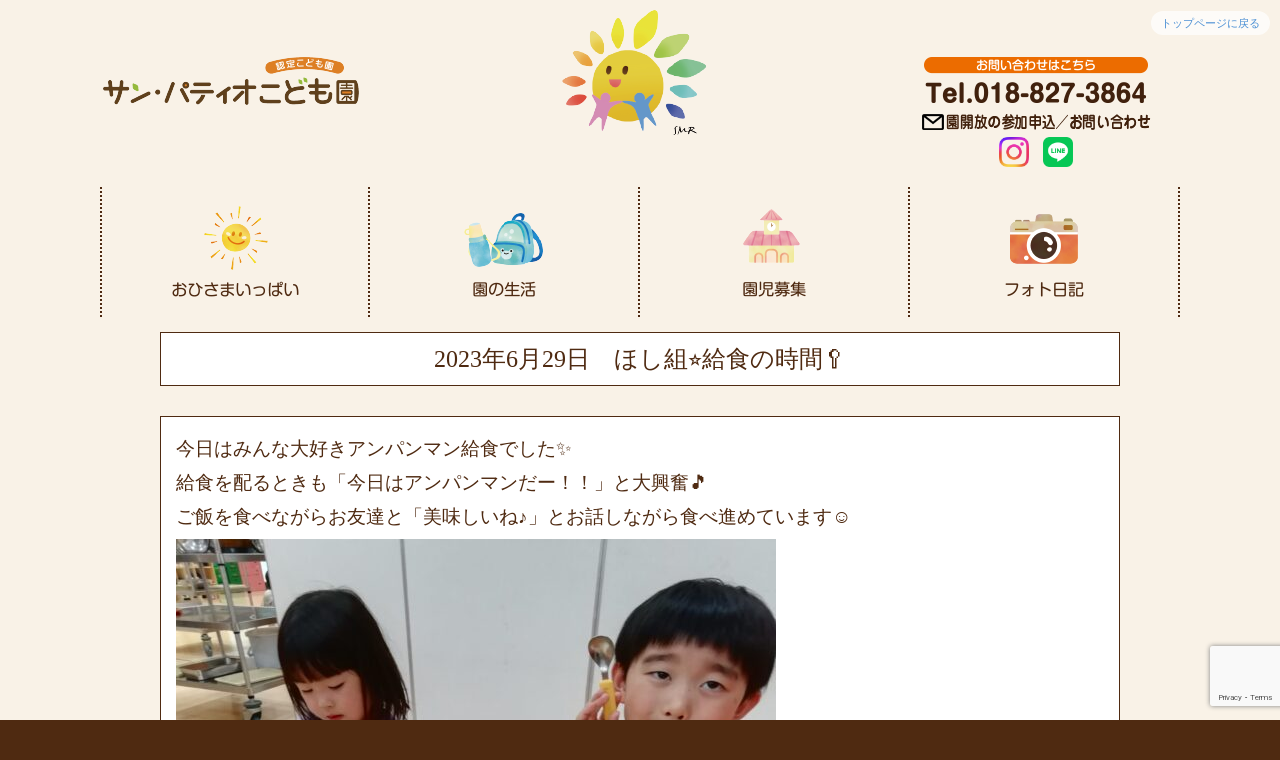

--- FILE ---
content_type: text/html; charset=UTF-8
request_url: https://patio-hoikuen.jp/album/20230629-45543/
body_size: 10484
content:
<!DOCTYPE html>
<html xmlns="http://www.w3.org/1999/xhtml" xml:lang="ja" lang="ja" 
prefix="og: http://ogp.me/ns# fb: http://ogp.me/ns/fb#">

<head>
<meta http-equiv="X-UA-Compatible" content="IE=edge">
<meta charset="utf-8">
<title>サンパティオこども園 ほし組⭐給食の時間🥄 | サンパティオこども園</title>
<meta name="viewport" content="width=device-width, initial-scale=1.0,user-scalable=no">
<meta name="format-detection" content="telephone=no">
<link rel="stylesheet" href="https://patio-hoikuen.jp/wordpress/wp-content/themes/sunpatio/style.css" type="text/css" media="all">
<!--<link rel="stylesheet" href="https://patio-hoikuen.jp/wordpress/wp-content/themes/sunpatio/css/print.css" type="text/css" media="print">-->

<link rel="shortcut icon" href="https://patio-hoikuen.jp/wordpress/wp-content/themes/sunpatio/favicon.ico">
<link rel="icon" type="image/x-icon" href="https://patio-hoikuen.jp/wordpress/wp-content/themes/sunpatio/favicon.ico">
<link rel="apple-touch-icon" sizes="180x180" href="https://patio-hoikuen.jp/wordpress/wp-content/themes/sunpatio/apple-touch-icon.png">

<link rel="stylesheet" href="https://use.fontawesome.com/releases/v5.5.0/css/all.css" integrity="sha384-B4dIYHKNBt8Bc12p+WXckhzcICo0wtJAoU8YZTY5qE0Id1GSseTk6S+L3BlXeVIU" crossorigin="anonymous">


		<!-- All in One SEO 4.9.3 - aioseo.com -->
	<meta name="robots" content="max-image-preview:large" />
	<meta name="author" content="管理人"/>
	<meta name="google-site-verification" content="9G0g5t9WxgwZtQnoW1n5BZaLeXQ24FaVVbNcvMnAd2c" />
	<link rel="canonical" href="https://patio-hoikuen.jp/album/20230629-45543/" />
	<meta name="generator" content="All in One SEO (AIOSEO) 4.9.3" />

		<!-- Global site tag (gtag.js) - Google Analytics -->
<script async src="https://www.googletagmanager.com/gtag/js?id=UA-129282947-1"></script>
<script>
 window.dataLayer = window.dataLayer || [];
 function gtag(){dataLayer.push(arguments);}
 gtag('js', new Date());

 gtag('config', 'UA-129282947-1');
</script>

<!-- Global site tag (gtag.js) - Google Analytics -->
<script async src="https://www.googletagmanager.com/gtag/js?id=G-DSRYXJ169P"></script>
<script>
 window.dataLayer = window.dataLayer || [];
 function gtag(){dataLayer.push(arguments);}
 gtag('js', new Date());

 gtag('config', 'G-DSRYXJ169P');
</script>
		<meta property="og:locale" content="ja_JP" />
		<meta property="og:site_name" content="サンパティオこども園 |" />
		<meta property="og:type" content="article" />
		<meta property="og:title" content="ほし組⭐給食の時間🥄 | サンパティオこども園" />
		<meta property="og:url" content="https://patio-hoikuen.jp/album/20230629-45543/" />
		<meta property="article:published_time" content="2023-06-29T04:32:46+00:00" />
		<meta property="article:modified_time" content="2023-06-29T05:48:49+00:00" />
		<meta name="twitter:card" content="summary" />
		<meta name="twitter:title" content="ほし組⭐給食の時間🥄 | サンパティオこども園" />
		<script type="application/ld+json" class="aioseo-schema">
			{"@context":"https:\/\/schema.org","@graph":[{"@type":"Article","@id":"https:\/\/patio-hoikuen.jp\/album\/20230629-45543\/#article","name":"\u307b\u3057\u7d44\u2b50\u7d66\u98df\u306e\u6642\u9593\ud83e\udd44 | \u30b5\u30f3\u30d1\u30c6\u30a3\u30aa\u3053\u3069\u3082\u5712","headline":"\u307b\u3057\u7d44&#x2b50;\u7d66\u98df\u306e\u6642\u9593&#x1f944;","author":{"@id":"https:\/\/patio-hoikuen.jp\/author\/adm-patio\/#author"},"publisher":{"@id":"https:\/\/patio-hoikuen.jp\/#organization"},"image":{"@type":"ImageObject","url":"https:\/\/patio-hoikuen.jp\/wordpress\/wp-content\/uploads\/2023\/06\/IMG_20230629_115014.jpg","@id":"https:\/\/patio-hoikuen.jp\/album\/20230629-45543\/#articleImage","width":1920,"height":1440,"caption":"sdr"},"datePublished":"2023-06-29T13:32:46+09:00","dateModified":"2023-06-29T14:48:49+09:00","inLanguage":"ja","mainEntityOfPage":{"@id":"https:\/\/patio-hoikuen.jp\/album\/20230629-45543\/#webpage"},"isPartOf":{"@id":"https:\/\/patio-hoikuen.jp\/album\/20230629-45543\/#webpage"},"articleSection":"\u30d5\u30a9\u30c8\u65e5\u8a18"},{"@type":"BreadcrumbList","@id":"https:\/\/patio-hoikuen.jp\/album\/20230629-45543\/#breadcrumblist","itemListElement":[{"@type":"ListItem","@id":"https:\/\/patio-hoikuen.jp#listItem","position":1,"name":"\u30db\u30fc\u30e0","item":"https:\/\/patio-hoikuen.jp","nextItem":{"@type":"ListItem","@id":"https:\/\/patio-hoikuen.jp\/category\/album\/#listItem","name":"\u30d5\u30a9\u30c8\u65e5\u8a18"}},{"@type":"ListItem","@id":"https:\/\/patio-hoikuen.jp\/category\/album\/#listItem","position":2,"name":"\u30d5\u30a9\u30c8\u65e5\u8a18","item":"https:\/\/patio-hoikuen.jp\/category\/album\/","nextItem":{"@type":"ListItem","@id":"https:\/\/patio-hoikuen.jp\/album\/20230629-45543\/#listItem","name":"\u307b\u3057\u7d44&#x2b50;\u7d66\u98df\u306e\u6642\u9593&#x1f944;"},"previousItem":{"@type":"ListItem","@id":"https:\/\/patio-hoikuen.jp#listItem","name":"\u30db\u30fc\u30e0"}},{"@type":"ListItem","@id":"https:\/\/patio-hoikuen.jp\/album\/20230629-45543\/#listItem","position":3,"name":"\u307b\u3057\u7d44&#x2b50;\u7d66\u98df\u306e\u6642\u9593&#x1f944;","previousItem":{"@type":"ListItem","@id":"https:\/\/patio-hoikuen.jp\/category\/album\/#listItem","name":"\u30d5\u30a9\u30c8\u65e5\u8a18"}}]},{"@type":"Organization","@id":"https:\/\/patio-hoikuen.jp\/#organization","name":"\u30b5\u30f3\u30d1\u30c6\u30a3\u30aa\u3053\u3069\u3082\u5712","url":"https:\/\/patio-hoikuen.jp\/"},{"@type":"Person","@id":"https:\/\/patio-hoikuen.jp\/author\/adm-patio\/#author","url":"https:\/\/patio-hoikuen.jp\/author\/adm-patio\/","name":"\u7ba1\u7406\u4eba","image":{"@type":"ImageObject","@id":"https:\/\/patio-hoikuen.jp\/album\/20230629-45543\/#authorImage","url":"https:\/\/secure.gravatar.com\/avatar\/bcbd4cfb9cddd0f4596589c29cbcc6aa362bbe18ff3fcb86e5a1137177b24d57?s=96&d=mm&r=g","width":96,"height":96,"caption":"\u7ba1\u7406\u4eba"}},{"@type":"WebPage","@id":"https:\/\/patio-hoikuen.jp\/album\/20230629-45543\/#webpage","url":"https:\/\/patio-hoikuen.jp\/album\/20230629-45543\/","name":"\u307b\u3057\u7d44\u2b50\u7d66\u98df\u306e\u6642\u9593\ud83e\udd44 | \u30b5\u30f3\u30d1\u30c6\u30a3\u30aa\u3053\u3069\u3082\u5712","inLanguage":"ja","isPartOf":{"@id":"https:\/\/patio-hoikuen.jp\/#website"},"breadcrumb":{"@id":"https:\/\/patio-hoikuen.jp\/album\/20230629-45543\/#breadcrumblist"},"author":{"@id":"https:\/\/patio-hoikuen.jp\/author\/adm-patio\/#author"},"creator":{"@id":"https:\/\/patio-hoikuen.jp\/author\/adm-patio\/#author"},"datePublished":"2023-06-29T13:32:46+09:00","dateModified":"2023-06-29T14:48:49+09:00"},{"@type":"WebSite","@id":"https:\/\/patio-hoikuen.jp\/#website","url":"https:\/\/patio-hoikuen.jp\/","name":"\u30b5\u30f3\u30d1\u30c6\u30a3\u30aa\u3053\u3069\u3082\u5712","inLanguage":"ja","publisher":{"@id":"https:\/\/patio-hoikuen.jp\/#organization"}}]}
		</script>
		<!-- All in One SEO -->

<link rel="alternate" type="application/rss+xml" title="サンパティオこども園 &raquo; フィード" href="https://patio-hoikuen.jp/feed/" />
<style id='wp-img-auto-sizes-contain-inline-css' type='text/css'>
img:is([sizes=auto i],[sizes^="auto," i]){contain-intrinsic-size:3000px 1500px}
/*# sourceURL=wp-img-auto-sizes-contain-inline-css */
</style>
<style id='wp-block-library-inline-css' type='text/css'>
:root{--wp-block-synced-color:#7a00df;--wp-block-synced-color--rgb:122,0,223;--wp-bound-block-color:var(--wp-block-synced-color);--wp-editor-canvas-background:#ddd;--wp-admin-theme-color:#007cba;--wp-admin-theme-color--rgb:0,124,186;--wp-admin-theme-color-darker-10:#006ba1;--wp-admin-theme-color-darker-10--rgb:0,107,160.5;--wp-admin-theme-color-darker-20:#005a87;--wp-admin-theme-color-darker-20--rgb:0,90,135;--wp-admin-border-width-focus:2px}@media (min-resolution:192dpi){:root{--wp-admin-border-width-focus:1.5px}}.wp-element-button{cursor:pointer}:root .has-very-light-gray-background-color{background-color:#eee}:root .has-very-dark-gray-background-color{background-color:#313131}:root .has-very-light-gray-color{color:#eee}:root .has-very-dark-gray-color{color:#313131}:root .has-vivid-green-cyan-to-vivid-cyan-blue-gradient-background{background:linear-gradient(135deg,#00d084,#0693e3)}:root .has-purple-crush-gradient-background{background:linear-gradient(135deg,#34e2e4,#4721fb 50%,#ab1dfe)}:root .has-hazy-dawn-gradient-background{background:linear-gradient(135deg,#faaca8,#dad0ec)}:root .has-subdued-olive-gradient-background{background:linear-gradient(135deg,#fafae1,#67a671)}:root .has-atomic-cream-gradient-background{background:linear-gradient(135deg,#fdd79a,#004a59)}:root .has-nightshade-gradient-background{background:linear-gradient(135deg,#330968,#31cdcf)}:root .has-midnight-gradient-background{background:linear-gradient(135deg,#020381,#2874fc)}:root{--wp--preset--font-size--normal:16px;--wp--preset--font-size--huge:42px}.has-regular-font-size{font-size:1em}.has-larger-font-size{font-size:2.625em}.has-normal-font-size{font-size:var(--wp--preset--font-size--normal)}.has-huge-font-size{font-size:var(--wp--preset--font-size--huge)}.has-text-align-center{text-align:center}.has-text-align-left{text-align:left}.has-text-align-right{text-align:right}.has-fit-text{white-space:nowrap!important}#end-resizable-editor-section{display:none}.aligncenter{clear:both}.items-justified-left{justify-content:flex-start}.items-justified-center{justify-content:center}.items-justified-right{justify-content:flex-end}.items-justified-space-between{justify-content:space-between}.screen-reader-text{border:0;clip-path:inset(50%);height:1px;margin:-1px;overflow:hidden;padding:0;position:absolute;width:1px;word-wrap:normal!important}.screen-reader-text:focus{background-color:#ddd;clip-path:none;color:#444;display:block;font-size:1em;height:auto;left:5px;line-height:normal;padding:15px 23px 14px;text-decoration:none;top:5px;width:auto;z-index:100000}html :where(.has-border-color){border-style:solid}html :where([style*=border-top-color]){border-top-style:solid}html :where([style*=border-right-color]){border-right-style:solid}html :where([style*=border-bottom-color]){border-bottom-style:solid}html :where([style*=border-left-color]){border-left-style:solid}html :where([style*=border-width]){border-style:solid}html :where([style*=border-top-width]){border-top-style:solid}html :where([style*=border-right-width]){border-right-style:solid}html :where([style*=border-bottom-width]){border-bottom-style:solid}html :where([style*=border-left-width]){border-left-style:solid}html :where(img[class*=wp-image-]){height:auto;max-width:100%}:where(figure){margin:0 0 1em}html :where(.is-position-sticky){--wp-admin--admin-bar--position-offset:var(--wp-admin--admin-bar--height,0px)}@media screen and (max-width:600px){html :where(.is-position-sticky){--wp-admin--admin-bar--position-offset:0px}}

/*# sourceURL=wp-block-library-inline-css */
</style><style id='global-styles-inline-css' type='text/css'>
:root{--wp--preset--aspect-ratio--square: 1;--wp--preset--aspect-ratio--4-3: 4/3;--wp--preset--aspect-ratio--3-4: 3/4;--wp--preset--aspect-ratio--3-2: 3/2;--wp--preset--aspect-ratio--2-3: 2/3;--wp--preset--aspect-ratio--16-9: 16/9;--wp--preset--aspect-ratio--9-16: 9/16;--wp--preset--color--black: #000000;--wp--preset--color--cyan-bluish-gray: #abb8c3;--wp--preset--color--white: #ffffff;--wp--preset--color--pale-pink: #f78da7;--wp--preset--color--vivid-red: #cf2e2e;--wp--preset--color--luminous-vivid-orange: #ff6900;--wp--preset--color--luminous-vivid-amber: #fcb900;--wp--preset--color--light-green-cyan: #7bdcb5;--wp--preset--color--vivid-green-cyan: #00d084;--wp--preset--color--pale-cyan-blue: #8ed1fc;--wp--preset--color--vivid-cyan-blue: #0693e3;--wp--preset--color--vivid-purple: #9b51e0;--wp--preset--gradient--vivid-cyan-blue-to-vivid-purple: linear-gradient(135deg,rgb(6,147,227) 0%,rgb(155,81,224) 100%);--wp--preset--gradient--light-green-cyan-to-vivid-green-cyan: linear-gradient(135deg,rgb(122,220,180) 0%,rgb(0,208,130) 100%);--wp--preset--gradient--luminous-vivid-amber-to-luminous-vivid-orange: linear-gradient(135deg,rgb(252,185,0) 0%,rgb(255,105,0) 100%);--wp--preset--gradient--luminous-vivid-orange-to-vivid-red: linear-gradient(135deg,rgb(255,105,0) 0%,rgb(207,46,46) 100%);--wp--preset--gradient--very-light-gray-to-cyan-bluish-gray: linear-gradient(135deg,rgb(238,238,238) 0%,rgb(169,184,195) 100%);--wp--preset--gradient--cool-to-warm-spectrum: linear-gradient(135deg,rgb(74,234,220) 0%,rgb(151,120,209) 20%,rgb(207,42,186) 40%,rgb(238,44,130) 60%,rgb(251,105,98) 80%,rgb(254,248,76) 100%);--wp--preset--gradient--blush-light-purple: linear-gradient(135deg,rgb(255,206,236) 0%,rgb(152,150,240) 100%);--wp--preset--gradient--blush-bordeaux: linear-gradient(135deg,rgb(254,205,165) 0%,rgb(254,45,45) 50%,rgb(107,0,62) 100%);--wp--preset--gradient--luminous-dusk: linear-gradient(135deg,rgb(255,203,112) 0%,rgb(199,81,192) 50%,rgb(65,88,208) 100%);--wp--preset--gradient--pale-ocean: linear-gradient(135deg,rgb(255,245,203) 0%,rgb(182,227,212) 50%,rgb(51,167,181) 100%);--wp--preset--gradient--electric-grass: linear-gradient(135deg,rgb(202,248,128) 0%,rgb(113,206,126) 100%);--wp--preset--gradient--midnight: linear-gradient(135deg,rgb(2,3,129) 0%,rgb(40,116,252) 100%);--wp--preset--font-size--small: 13px;--wp--preset--font-size--medium: 20px;--wp--preset--font-size--large: 36px;--wp--preset--font-size--x-large: 42px;--wp--preset--spacing--20: 0.44rem;--wp--preset--spacing--30: 0.67rem;--wp--preset--spacing--40: 1rem;--wp--preset--spacing--50: 1.5rem;--wp--preset--spacing--60: 2.25rem;--wp--preset--spacing--70: 3.38rem;--wp--preset--spacing--80: 5.06rem;--wp--preset--shadow--natural: 6px 6px 9px rgba(0, 0, 0, 0.2);--wp--preset--shadow--deep: 12px 12px 50px rgba(0, 0, 0, 0.4);--wp--preset--shadow--sharp: 6px 6px 0px rgba(0, 0, 0, 0.2);--wp--preset--shadow--outlined: 6px 6px 0px -3px rgb(255, 255, 255), 6px 6px rgb(0, 0, 0);--wp--preset--shadow--crisp: 6px 6px 0px rgb(0, 0, 0);}:where(.is-layout-flex){gap: 0.5em;}:where(.is-layout-grid){gap: 0.5em;}body .is-layout-flex{display: flex;}.is-layout-flex{flex-wrap: wrap;align-items: center;}.is-layout-flex > :is(*, div){margin: 0;}body .is-layout-grid{display: grid;}.is-layout-grid > :is(*, div){margin: 0;}:where(.wp-block-columns.is-layout-flex){gap: 2em;}:where(.wp-block-columns.is-layout-grid){gap: 2em;}:where(.wp-block-post-template.is-layout-flex){gap: 1.25em;}:where(.wp-block-post-template.is-layout-grid){gap: 1.25em;}.has-black-color{color: var(--wp--preset--color--black) !important;}.has-cyan-bluish-gray-color{color: var(--wp--preset--color--cyan-bluish-gray) !important;}.has-white-color{color: var(--wp--preset--color--white) !important;}.has-pale-pink-color{color: var(--wp--preset--color--pale-pink) !important;}.has-vivid-red-color{color: var(--wp--preset--color--vivid-red) !important;}.has-luminous-vivid-orange-color{color: var(--wp--preset--color--luminous-vivid-orange) !important;}.has-luminous-vivid-amber-color{color: var(--wp--preset--color--luminous-vivid-amber) !important;}.has-light-green-cyan-color{color: var(--wp--preset--color--light-green-cyan) !important;}.has-vivid-green-cyan-color{color: var(--wp--preset--color--vivid-green-cyan) !important;}.has-pale-cyan-blue-color{color: var(--wp--preset--color--pale-cyan-blue) !important;}.has-vivid-cyan-blue-color{color: var(--wp--preset--color--vivid-cyan-blue) !important;}.has-vivid-purple-color{color: var(--wp--preset--color--vivid-purple) !important;}.has-black-background-color{background-color: var(--wp--preset--color--black) !important;}.has-cyan-bluish-gray-background-color{background-color: var(--wp--preset--color--cyan-bluish-gray) !important;}.has-white-background-color{background-color: var(--wp--preset--color--white) !important;}.has-pale-pink-background-color{background-color: var(--wp--preset--color--pale-pink) !important;}.has-vivid-red-background-color{background-color: var(--wp--preset--color--vivid-red) !important;}.has-luminous-vivid-orange-background-color{background-color: var(--wp--preset--color--luminous-vivid-orange) !important;}.has-luminous-vivid-amber-background-color{background-color: var(--wp--preset--color--luminous-vivid-amber) !important;}.has-light-green-cyan-background-color{background-color: var(--wp--preset--color--light-green-cyan) !important;}.has-vivid-green-cyan-background-color{background-color: var(--wp--preset--color--vivid-green-cyan) !important;}.has-pale-cyan-blue-background-color{background-color: var(--wp--preset--color--pale-cyan-blue) !important;}.has-vivid-cyan-blue-background-color{background-color: var(--wp--preset--color--vivid-cyan-blue) !important;}.has-vivid-purple-background-color{background-color: var(--wp--preset--color--vivid-purple) !important;}.has-black-border-color{border-color: var(--wp--preset--color--black) !important;}.has-cyan-bluish-gray-border-color{border-color: var(--wp--preset--color--cyan-bluish-gray) !important;}.has-white-border-color{border-color: var(--wp--preset--color--white) !important;}.has-pale-pink-border-color{border-color: var(--wp--preset--color--pale-pink) !important;}.has-vivid-red-border-color{border-color: var(--wp--preset--color--vivid-red) !important;}.has-luminous-vivid-orange-border-color{border-color: var(--wp--preset--color--luminous-vivid-orange) !important;}.has-luminous-vivid-amber-border-color{border-color: var(--wp--preset--color--luminous-vivid-amber) !important;}.has-light-green-cyan-border-color{border-color: var(--wp--preset--color--light-green-cyan) !important;}.has-vivid-green-cyan-border-color{border-color: var(--wp--preset--color--vivid-green-cyan) !important;}.has-pale-cyan-blue-border-color{border-color: var(--wp--preset--color--pale-cyan-blue) !important;}.has-vivid-cyan-blue-border-color{border-color: var(--wp--preset--color--vivid-cyan-blue) !important;}.has-vivid-purple-border-color{border-color: var(--wp--preset--color--vivid-purple) !important;}.has-vivid-cyan-blue-to-vivid-purple-gradient-background{background: var(--wp--preset--gradient--vivid-cyan-blue-to-vivid-purple) !important;}.has-light-green-cyan-to-vivid-green-cyan-gradient-background{background: var(--wp--preset--gradient--light-green-cyan-to-vivid-green-cyan) !important;}.has-luminous-vivid-amber-to-luminous-vivid-orange-gradient-background{background: var(--wp--preset--gradient--luminous-vivid-amber-to-luminous-vivid-orange) !important;}.has-luminous-vivid-orange-to-vivid-red-gradient-background{background: var(--wp--preset--gradient--luminous-vivid-orange-to-vivid-red) !important;}.has-very-light-gray-to-cyan-bluish-gray-gradient-background{background: var(--wp--preset--gradient--very-light-gray-to-cyan-bluish-gray) !important;}.has-cool-to-warm-spectrum-gradient-background{background: var(--wp--preset--gradient--cool-to-warm-spectrum) !important;}.has-blush-light-purple-gradient-background{background: var(--wp--preset--gradient--blush-light-purple) !important;}.has-blush-bordeaux-gradient-background{background: var(--wp--preset--gradient--blush-bordeaux) !important;}.has-luminous-dusk-gradient-background{background: var(--wp--preset--gradient--luminous-dusk) !important;}.has-pale-ocean-gradient-background{background: var(--wp--preset--gradient--pale-ocean) !important;}.has-electric-grass-gradient-background{background: var(--wp--preset--gradient--electric-grass) !important;}.has-midnight-gradient-background{background: var(--wp--preset--gradient--midnight) !important;}.has-small-font-size{font-size: var(--wp--preset--font-size--small) !important;}.has-medium-font-size{font-size: var(--wp--preset--font-size--medium) !important;}.has-large-font-size{font-size: var(--wp--preset--font-size--large) !important;}.has-x-large-font-size{font-size: var(--wp--preset--font-size--x-large) !important;}
/*# sourceURL=global-styles-inline-css */
</style>

<style id='classic-theme-styles-inline-css' type='text/css'>
/*! This file is auto-generated */
.wp-block-button__link{color:#fff;background-color:#32373c;border-radius:9999px;box-shadow:none;text-decoration:none;padding:calc(.667em + 2px) calc(1.333em + 2px);font-size:1.125em}.wp-block-file__button{background:#32373c;color:#fff;text-decoration:none}
/*# sourceURL=/wp-includes/css/classic-themes.min.css */
</style>
<link rel='stylesheet' id='contact-form-7-css' href='https://patio-hoikuen.jp/wordpress/wp-content/plugins/contact-form-7/includes/css/styles.css?ver=6.1.4' type='text/css' media='all' />
<link rel='stylesheet' id='fancybox-css' href='https://patio-hoikuen.jp/wordpress/wp-content/plugins/easy-fancybox/fancybox/1.5.4/jquery.fancybox.min.css?ver=6.9' type='text/css' media='screen' />
<style id='fancybox-inline-css' type='text/css'>
#fancybox-outer{background:#ffffff}#fancybox-content{background:#ffffff;border-color:#ffffff;color:#000000;}#fancybox-title,#fancybox-title-float-main{color:#fff}
/*# sourceURL=fancybox-inline-css */
</style>
<script type="text/javascript" src="https://patio-hoikuen.jp/wordpress/wp-includes/js/jquery/jquery.min.js?ver=3.7.1" id="jquery-core-js"></script>
<script type="text/javascript" src="https://patio-hoikuen.jp/wordpress/wp-includes/js/jquery/jquery-migrate.min.js?ver=3.4.1" id="jquery-migrate-js"></script>

<script src="https://patio-hoikuen.jp/wordpress/wp-content/themes/sunpatio/js/script.js"></script>


<link href="https://fonts.googleapis.com/css?family=M+PLUS+Rounded+1c:400,700&display=swap" rel="stylesheet">
<link rel="stylesheet" href="https://unpkg.com/swiper/swiper-bundle.min.css">
<script src="https://unpkg.com/swiper/swiper-bundle.min.js"></script>

<script src="https://cdn.jsdelivr.net/npm/jquery@3.4.1/dist/jquery.min.js"></script>
<link rel="stylesheet" href="https://cdn.jsdelivr.net/gh/fancyapps/fancybox@3.5.7/dist/jquery.fancybox.min.css" />
<script src="https://cdn.jsdelivr.net/gh/fancyapps/fancybox@3.5.7/dist/jquery.fancybox.min.js"></script>
<script src="https://cdnjs.cloudflare.com/ajax/libs/jQuery-rwdImageMaps/1.6/jquery.rwdImageMaps.min.js"></script>

<!-- Google tag (gtag.js) -->
<script async src="https://www.googletagmanager.com/gtag/js?id=AW-16781005560">
</script>
<script>
  window.dataLayer = window.dataLayer || [];
  function gtag(){dataLayer.push(arguments);}
  gtag('js', new Date());

  gtag('config', 'AW-16781005560');
</script>

</head>

<body class="wp-singular post-template-default single single-post postid-45543 single-format-standard wp-theme-sunpatio">
<!-- ============================================== -->
	<div class="main">
	<div class="toppage"><span><a href="/">トップページに戻る</a></span></div>


		<div class="header clearfix">
			<div class="inner smp-hidden logo45">
				<a href="https://patio-hoikuen.jp/"><img src="https://patio-hoikuen.jp/wordpress/wp-content/themes/sunpatio/image/logo.png" alt="サン・パティオこども園" /></a>
			</div>
			<div class="inner">
				<a href="https://patio-hoikuen.jp/"><img src="https://patio-hoikuen.jp/wordpress/wp-content/themes/sunpatio/image/sun.png" alt="サン・パティオこども園" class="smp40" /></a>
			</div>
			<div class="inner pc-hidden">
				<a href="https://patio-hoikuen.jp/"><img src="https://patio-hoikuen.jp/wordpress/wp-content/themes/sunpatio/image/logo.png" alt="サン・パティオこども園" /></a>
			</div>

			<div class="inner">
			<a href="tel:018-827-3864"><img src="https://patio-hoikuen.jp/wordpress/wp-content/themes/sunpatio/image/phone.png" alt="018-827-3864" class="top-phone" /></a>
			<a href="/mailform/"><img src="https://patio-hoikuen.jp/wordpress/wp-content/themes/sunpatio/image/bt_mailform.png" alt="" /></a>
			<div class="snsicon">
				<a href="https://www.instagram.com/sunpatio_kids/" target="_blank"><img src="https://patio-hoikuen.jp/wordpress/wp-content/themes/sunpatio/image/icon_Instagram.png" /></a>
				<a href="https://lin.ee/ZU5JpX8" target="_blank"><img src="https://patio-hoikuen.jp/wordpress/wp-content/themes/sunpatio/image/icon_LINE.png" /></a>
			</div>
			</div>
		</div><!-- header -->


	<div class="submenu clearfix">
		<div class="inner1">
			<a href="https://patio-hoikuen.jp/ohisama/" title="おひさまいっぱい"><img src="https://patio-hoikuen.jp/wordpress/wp-content/themes/sunpatio/image/menu-01.png" alt="おひさまいっぱい" /></a>
		</div>
		<div class="inner">
			<a href="https://patio-hoikuen.jp/life/" title="園の生活"><img src="https://patio-hoikuen.jp/wordpress/wp-content/themes/sunpatio/image/menu-02.png" alt="園の生活" /></a>
		</div>
		<div class="inner">
			<a href="https://patio-hoikuen.jp/recruit/" title="園児募集"><img src="https://patio-hoikuen.jp/wordpress/wp-content/themes/sunpatio/image/menu-03.png" alt="園児募集" /></a>
		</div>
		<div class="inner inner4">
			<a href="https://patio-hoikuen.jp/category/album/" title="フォト日記"><img src="https://patio-hoikuen.jp/wordpress/wp-content/themes/sunpatio/image/menu-04.png" alt="フォト日記" /></a>
		</div>
	</div>



	</div>




<div class="main">
<div class="contents960 phorodiary">


<div class="blogtitle"><span class="blogdate">2023年6月29日</span><span class="smp-hidden">　</span><br  class="pc-hidden">ほし組&#x2b50;給食の時間&#x1f944;</div>

<div class="entry blogbody">
<p>今日はみんな大好きアンパンマン給食でした&#x2728;</p>
<p>給食を配るときも「今日はアンパンマンだー！！」と大興奮&#x1f3b5;</p>
<p>ご飯を食べながらお友達と「美味しいね♪」とお話しながら食べ進めています&#x263a;&#xfe0f;</p>
<p><img fetchpriority="high" decoding="async" src="https://patio-hoikuen.jp/wordpress/wp-content/uploads/2023/06/IMG_20230629_115014-600x450.jpg" alt="" width="600" height="450" class="size-medium wp-image-45544" srcset="https://patio-hoikuen.jp/wordpress/wp-content/uploads/2023/06/IMG_20230629_115014-600x450.jpg 600w, https://patio-hoikuen.jp/wordpress/wp-content/uploads/2023/06/IMG_20230629_115014-1024x768.jpg 1024w, https://patio-hoikuen.jp/wordpress/wp-content/uploads/2023/06/IMG_20230629_115014-768x576.jpg 768w, https://patio-hoikuen.jp/wordpress/wp-content/uploads/2023/06/IMG_20230629_115014-1536x1152.jpg 1536w, https://patio-hoikuen.jp/wordpress/wp-content/uploads/2023/06/IMG_20230629_115014.jpg 1920w" sizes="(max-width: 600px) 100vw, 600px" /></p>
<p><img decoding="async" src="https://patio-hoikuen.jp/wordpress/wp-content/uploads/2023/06/IMG_20230629_115022-600x450.jpg" alt="" width="600" height="450" class="size-medium wp-image-45545" srcset="https://patio-hoikuen.jp/wordpress/wp-content/uploads/2023/06/IMG_20230629_115022-600x450.jpg 600w, https://patio-hoikuen.jp/wordpress/wp-content/uploads/2023/06/IMG_20230629_115022-1024x768.jpg 1024w, https://patio-hoikuen.jp/wordpress/wp-content/uploads/2023/06/IMG_20230629_115022-768x576.jpg 768w, https://patio-hoikuen.jp/wordpress/wp-content/uploads/2023/06/IMG_20230629_115022-1536x1152.jpg 1536w, https://patio-hoikuen.jp/wordpress/wp-content/uploads/2023/06/IMG_20230629_115022.jpg 1920w" sizes="(max-width: 600px) 100vw, 600px" /></p>
<p><img decoding="async" src="https://patio-hoikuen.jp/wordpress/wp-content/uploads/2023/06/IMG_20230629_115036-600x450.jpg" alt="" width="600" height="450" class="size-medium wp-image-45546" srcset="https://patio-hoikuen.jp/wordpress/wp-content/uploads/2023/06/IMG_20230629_115036-600x450.jpg 600w, https://patio-hoikuen.jp/wordpress/wp-content/uploads/2023/06/IMG_20230629_115036-1024x768.jpg 1024w, https://patio-hoikuen.jp/wordpress/wp-content/uploads/2023/06/IMG_20230629_115036-768x576.jpg 768w, https://patio-hoikuen.jp/wordpress/wp-content/uploads/2023/06/IMG_20230629_115036-1536x1152.jpg 1536w, https://patio-hoikuen.jp/wordpress/wp-content/uploads/2023/06/IMG_20230629_115036.jpg 1920w" sizes="(max-width: 600px) 100vw, 600px" /></p>
<p><img loading="lazy" decoding="async" src="https://patio-hoikuen.jp/wordpress/wp-content/uploads/2023/06/IMG_20230629_115030-600x450.jpg" alt="" width="600" height="450" class="size-medium wp-image-45547" srcset="https://patio-hoikuen.jp/wordpress/wp-content/uploads/2023/06/IMG_20230629_115030-600x450.jpg 600w, https://patio-hoikuen.jp/wordpress/wp-content/uploads/2023/06/IMG_20230629_115030-1024x768.jpg 1024w, https://patio-hoikuen.jp/wordpress/wp-content/uploads/2023/06/IMG_20230629_115030-768x576.jpg 768w, https://patio-hoikuen.jp/wordpress/wp-content/uploads/2023/06/IMG_20230629_115030-1536x1152.jpg 1536w, https://patio-hoikuen.jp/wordpress/wp-content/uploads/2023/06/IMG_20230629_115030.jpg 1920w" sizes="auto, (max-width: 600px) 100vw, 600px" /></p>
<p><img loading="lazy" decoding="async" src="https://patio-hoikuen.jp/wordpress/wp-content/uploads/2023/06/IMG_20230629_115059-600x450.jpg" alt="" width="600" height="450" class="size-medium wp-image-45548" srcset="https://patio-hoikuen.jp/wordpress/wp-content/uploads/2023/06/IMG_20230629_115059-600x450.jpg 600w, https://patio-hoikuen.jp/wordpress/wp-content/uploads/2023/06/IMG_20230629_115059-1024x768.jpg 1024w, https://patio-hoikuen.jp/wordpress/wp-content/uploads/2023/06/IMG_20230629_115059-768x576.jpg 768w, https://patio-hoikuen.jp/wordpress/wp-content/uploads/2023/06/IMG_20230629_115059-1536x1152.jpg 1536w, https://patio-hoikuen.jp/wordpress/wp-content/uploads/2023/06/IMG_20230629_115059.jpg 1920w" sizes="auto, (max-width: 600px) 100vw, 600px" /></p>
<p><img loading="lazy" decoding="async" src="https://patio-hoikuen.jp/wordpress/wp-content/uploads/2023/06/IMG_20230629_115051-600x450.jpg" alt="" width="600" height="450" class="size-medium wp-image-45549" srcset="https://patio-hoikuen.jp/wordpress/wp-content/uploads/2023/06/IMG_20230629_115051-600x450.jpg 600w, https://patio-hoikuen.jp/wordpress/wp-content/uploads/2023/06/IMG_20230629_115051-1024x768.jpg 1024w, https://patio-hoikuen.jp/wordpress/wp-content/uploads/2023/06/IMG_20230629_115051-768x576.jpg 768w, https://patio-hoikuen.jp/wordpress/wp-content/uploads/2023/06/IMG_20230629_115051-1536x1152.jpg 1536w, https://patio-hoikuen.jp/wordpress/wp-content/uploads/2023/06/IMG_20230629_115051.jpg 1920w" sizes="auto, (max-width: 600px) 100vw, 600px" /></p>
<p><img loading="lazy" decoding="async" src="https://patio-hoikuen.jp/wordpress/wp-content/uploads/2023/06/IMG_20230629_115004-600x450.jpg" alt="" width="600" height="450" class="size-medium wp-image-45550" srcset="https://patio-hoikuen.jp/wordpress/wp-content/uploads/2023/06/IMG_20230629_115004-600x450.jpg 600w, https://patio-hoikuen.jp/wordpress/wp-content/uploads/2023/06/IMG_20230629_115004-1024x768.jpg 1024w, https://patio-hoikuen.jp/wordpress/wp-content/uploads/2023/06/IMG_20230629_115004-768x576.jpg 768w, https://patio-hoikuen.jp/wordpress/wp-content/uploads/2023/06/IMG_20230629_115004-1536x1152.jpg 1536w, https://patio-hoikuen.jp/wordpress/wp-content/uploads/2023/06/IMG_20230629_115004.jpg 1920w" sizes="auto, (max-width: 600px) 100vw, 600px" /></p>
<p><img loading="lazy" decoding="async" src="https://patio-hoikuen.jp/wordpress/wp-content/uploads/2023/06/IMG_20230629_114953-600x450.jpg" alt="" width="600" height="450" class="size-medium wp-image-45551" srcset="https://patio-hoikuen.jp/wordpress/wp-content/uploads/2023/06/IMG_20230629_114953-600x450.jpg 600w, https://patio-hoikuen.jp/wordpress/wp-content/uploads/2023/06/IMG_20230629_114953-1024x768.jpg 1024w, https://patio-hoikuen.jp/wordpress/wp-content/uploads/2023/06/IMG_20230629_114953-768x576.jpg 768w, https://patio-hoikuen.jp/wordpress/wp-content/uploads/2023/06/IMG_20230629_114953-1536x1152.jpg 1536w, https://patio-hoikuen.jp/wordpress/wp-content/uploads/2023/06/IMG_20230629_114953.jpg 1920w" sizes="auto, (max-width: 600px) 100vw, 600px" /></p>
<p>おかわりもたくさん！！</p>
<p>元気いっぱいのほし組さんでした&#x1f606;</p></div><!-- .entry -->


<div class="return-list">
<a href="https://patio-hoikuen.jp/album/20230628-45531/" rel="prev">≪前のお知らせ</a><a href="https://patio-hoikuen.jp/album/20230630-45556/" rel="next">新しいお知らせ≫</a>
</div>


</div>
</div>
</div>


<div class="footer">

<img src="https://patio-hoikuen.jp/wordpress/wp-content/themes/sunpatio/image/img-bg-bottom.png" alt="" />


	<img src="https://patio-hoikuen.jp/wordpress/wp-content/themes/sunpatio/image/title_access.png" alt="お問い合わせ アクセス" class="smp90" />
	

<div class="clearfix">
<div class="footer-L">
<a href="tel:0188273864"><img src="https://patio-hoikuen.jp/wordpress/wp-content/themes/sunpatio/image/phone2.png" alt="お問い合わせ" class="smp90" /></a>
<a href="/mailform/"><img src="https://patio-hoikuen.jp/wordpress/wp-content/themes/sunpatio/image/bt_mailform.png" alt="" /></a>

<div><br class="sp">〒010-0921 秋田市大町1丁目2番7号<br>サン・パティオ大町内</div>


<div class="snsicon">
				<a href="https://www.instagram.com/sunpatio_kids/" target="_blank"><img src="https://patio-hoikuen.jp/wordpress/wp-content/themes/sunpatio/image/icon_Instagram.png" /></a>
				<a href="https://lin.ee/ZU5JpX8" target="_blank"><img src="https://patio-hoikuen.jp/wordpress/wp-content/themes/sunpatio/image/icon_LINE.png" /></a>
			</div>

</div>
<div class="footer-R">
<iframe src="https://www.google.com/maps/embed?pb=!1m14!1m8!1m3!1d12275.506640887766!2d140.1174515!3d39.7199545!3m2!1i1024!2i768!4f13.1!3m3!1m2!1s0x0%3A0xbed63d5879264202!2z44K144Oz44O744OR44OG44Kj44Kq44GT44Gp44KC5ZyS77yI6KqN5a6a44GT44Gp44KC5ZyS77yJ!5e0!3m2!1sja!2sjp!4v1585105856387!5m2!1sja!2sjp" frameborder="0" style="border:0;" allowfullscreen="" aria-hidden="false" tabindex="0"></iframe>

<div class="clearfix">
	<div class="parking"><img src="https://patio-hoikuen.jp/wordpress/wp-content/themes/sunpatio/image/parking.png" alt="駐車場"  />地下駐車場は20分まで無料でご利用いただけます。<br class="smp-hidden">20分を超える場合はサービス券をお渡ししますので、こども園職員にお申し付けください。</div>
</div>
</div>

</div>


<img src="https://patio-hoikuen.jp/wordpress/wp-content/themes/sunpatio/image/img-bg-bottom.png" alt="" />

<div class="footerbanner clearfix">
<div class="footerbanner-L">
	<a href="http://www.sunpatio.jp/" target="_blank"><img src="https://patio-hoikuen.jp/wordpress/wp-content/themes/sunpatio/image/footer_banner/sunpatio_title_sp.png" alt="" /></a>
</div>
<div class="footerbanner-R">
	<!-- 
	<img src="https://patio-hoikuen.jp/wordpress/wp-content/themes/sunpatio/image/footer_banner/banner04.png" alt="" />
-->
	

	<a href="https://iwama-ph.co.jp/pharmacy/sunpatio.html" target="_blank" title="いわま薬局"><img src="https://patio-hoikuen.jp/wordpress/wp-content/themes/sunpatio/image/footer_banner/iwama.png" alt="いわま薬局" /></a>

	<a href="https://heartcare-omachi.jp/" target="_blank" title="ハートケアクリニック"><img src="https://patio-hoikuen.jp/wordpress/wp-content/themes/sunpatio/image/footer_banner/clininheartcare.png" alt="ハートケアクリニック" /></a>

	<a href="http://www.akitaclark.jp/" target="_blank" title="秋田クラーク高等学院"><img src="https://patio-hoikuen.jp/wordpress/wp-content/themes/sunpatio/image/footer_banner/banner05.png" alt="秋田クラーク高等学院" /></a>



	<a href="http://washokusugawara.jp/" target="_blank" title="和食すがわら"><img src="https://patio-hoikuen.jp/wordpress/wp-content/themes/sunpatio/image/footer_banner/banner06.png" alt="和食すがわら" /></a>
	<a href="https://jikodo.com/" target="_blank" title="JIKODO"><img src="https://patio-hoikuen.jp/wordpress/wp-content/themes/sunpatio/image/footer_banner/banner07.png" alt="JIKODO" /></a>
	<a href="http://teracoyatec.jp/" target="_blank" title="TEC進学センター"><img src="https://patio-hoikuen.jp/wordpress/wp-content/themes/sunpatio/image/footer_banner/banner08.png" alt="TEC進学センター" /></a>
</div>
</div>

</div>

<div class="copyright">(C) SANEIKAI All rights reserved.</div>
<script type="speculationrules">
{"prefetch":[{"source":"document","where":{"and":[{"href_matches":"/*"},{"not":{"href_matches":["/wordpress/wp-*.php","/wordpress/wp-admin/*","/wordpress/wp-content/uploads/*","/wordpress/wp-content/*","/wordpress/wp-content/plugins/*","/wordpress/wp-content/themes/sunpatio/*","/*\\?(.+)"]}},{"not":{"selector_matches":"a[rel~=\"nofollow\"]"}},{"not":{"selector_matches":".no-prefetch, .no-prefetch a"}}]},"eagerness":"conservative"}]}
</script>
<script type="text/javascript" src="https://patio-hoikuen.jp/wordpress/wp-includes/js/dist/hooks.min.js?ver=dd5603f07f9220ed27f1" id="wp-hooks-js"></script>
<script type="text/javascript" src="https://patio-hoikuen.jp/wordpress/wp-includes/js/dist/i18n.min.js?ver=c26c3dc7bed366793375" id="wp-i18n-js"></script>
<script type="text/javascript" id="wp-i18n-js-after">
/* <![CDATA[ */
wp.i18n.setLocaleData( { 'text direction\u0004ltr': [ 'ltr' ] } );
//# sourceURL=wp-i18n-js-after
/* ]]> */
</script>
<script type="text/javascript" src="https://patio-hoikuen.jp/wordpress/wp-content/plugins/contact-form-7/includes/swv/js/index.js?ver=6.1.4" id="swv-js"></script>
<script type="text/javascript" id="contact-form-7-js-translations">
/* <![CDATA[ */
( function( domain, translations ) {
	var localeData = translations.locale_data[ domain ] || translations.locale_data.messages;
	localeData[""].domain = domain;
	wp.i18n.setLocaleData( localeData, domain );
} )( "contact-form-7", {"translation-revision-date":"2025-11-30 08:12:23+0000","generator":"GlotPress\/4.0.3","domain":"messages","locale_data":{"messages":{"":{"domain":"messages","plural-forms":"nplurals=1; plural=0;","lang":"ja_JP"},"This contact form is placed in the wrong place.":["\u3053\u306e\u30b3\u30f3\u30bf\u30af\u30c8\u30d5\u30a9\u30fc\u30e0\u306f\u9593\u9055\u3063\u305f\u4f4d\u7f6e\u306b\u7f6e\u304b\u308c\u3066\u3044\u307e\u3059\u3002"],"Error:":["\u30a8\u30e9\u30fc:"]}},"comment":{"reference":"includes\/js\/index.js"}} );
//# sourceURL=contact-form-7-js-translations
/* ]]> */
</script>
<script type="text/javascript" id="contact-form-7-js-before">
/* <![CDATA[ */
var wpcf7 = {
    "api": {
        "root": "https:\/\/patio-hoikuen.jp\/wp-json\/",
        "namespace": "contact-form-7\/v1"
    }
};
//# sourceURL=contact-form-7-js-before
/* ]]> */
</script>
<script type="text/javascript" src="https://patio-hoikuen.jp/wordpress/wp-content/plugins/contact-form-7/includes/js/index.js?ver=6.1.4" id="contact-form-7-js"></script>
<script type="text/javascript" src="https://patio-hoikuen.jp/wordpress/wp-content/plugins/easy-fancybox/vendor/purify.min.js?ver=6.9" id="fancybox-purify-js"></script>
<script type="text/javascript" id="jquery-fancybox-js-extra">
/* <![CDATA[ */
var efb_i18n = {"close":"Close","next":"Next","prev":"Previous","startSlideshow":"Start slideshow","toggleSize":"Toggle size"};
//# sourceURL=jquery-fancybox-js-extra
/* ]]> */
</script>
<script type="text/javascript" src="https://patio-hoikuen.jp/wordpress/wp-content/plugins/easy-fancybox/fancybox/1.5.4/jquery.fancybox.min.js?ver=6.9" id="jquery-fancybox-js"></script>
<script type="text/javascript" id="jquery-fancybox-js-after">
/* <![CDATA[ */
var fb_timeout, fb_opts={'autoScale':true,'showCloseButton':true,'width':560,'height':340,'margin':20,'pixelRatio':'false','padding':10,'centerOnScroll':false,'enableEscapeButton':true,'speedIn':300,'speedOut':300,'overlayShow':true,'hideOnOverlayClick':true,'overlayColor':'#000','overlayOpacity':0.6,'minViewportWidth':320,'minVpHeight':320,'disableCoreLightbox':'true','enableBlockControls':'true','fancybox_openBlockControls':'true' };
if(typeof easy_fancybox_handler==='undefined'){
var easy_fancybox_handler=function(){
jQuery([".nolightbox","a.wp-block-file__button","a.pin-it-button","a[href*='pinterest.com\/pin\/create']","a[href*='facebook.com\/share']","a[href*='twitter.com\/share']"].join(',')).addClass('nofancybox');
jQuery('a.fancybox-close').on('click',function(e){e.preventDefault();jQuery.fancybox.close()});
/* IMG */
						var unlinkedImageBlocks=jQuery(".wp-block-image > img:not(.nofancybox,figure.nofancybox>img)");
						unlinkedImageBlocks.wrap(function() {
							var href = jQuery( this ).attr( "src" );
							return "<a href='" + href + "'></a>";
						});
var fb_IMG_select=jQuery('a[href*=".jpg" i]:not(.nofancybox,li.nofancybox>a,figure.nofancybox>a),area[href*=".jpg" i]:not(.nofancybox),a[href*=".png" i]:not(.nofancybox,li.nofancybox>a,figure.nofancybox>a),area[href*=".png" i]:not(.nofancybox),a[href*=".webp" i]:not(.nofancybox,li.nofancybox>a,figure.nofancybox>a),area[href*=".webp" i]:not(.nofancybox),a[href*=".jpeg" i]:not(.nofancybox,li.nofancybox>a,figure.nofancybox>a),area[href*=".jpeg" i]:not(.nofancybox)');
fb_IMG_select.addClass('fancybox image');
var fb_IMG_sections=jQuery('.gallery,.wp-block-gallery,.tiled-gallery,.wp-block-jetpack-tiled-gallery,.ngg-galleryoverview,.ngg-imagebrowser,.nextgen_pro_blog_gallery,.nextgen_pro_film,.nextgen_pro_horizontal_filmstrip,.ngg-pro-masonry-wrapper,.ngg-pro-mosaic-container,.nextgen_pro_sidescroll,.nextgen_pro_slideshow,.nextgen_pro_thumbnail_grid,.tiled-gallery');
fb_IMG_sections.each(function(){jQuery(this).find(fb_IMG_select).attr('rel','gallery-'+fb_IMG_sections.index(this));});
jQuery('a.fancybox,area.fancybox,.fancybox>a').each(function(){jQuery(this).fancybox(jQuery.extend(true,{},fb_opts,{'transition':'elastic','transitionIn':'elastic','transitionOut':'elastic','opacity':false,'hideOnContentClick':false,'titleShow':true,'titlePosition':'over','titleFromAlt':true,'showNavArrows':true,'enableKeyboardNav':true,'cyclic':false,'mouseWheel':'true','changeSpeed':250,'changeFade':300}))});
};};
jQuery(easy_fancybox_handler);jQuery(document).on('post-load',easy_fancybox_handler);

//# sourceURL=jquery-fancybox-js-after
/* ]]> */
</script>
<script type="text/javascript" src="https://patio-hoikuen.jp/wordpress/wp-content/plugins/easy-fancybox/vendor/jquery.easing.min.js?ver=1.4.1" id="jquery-easing-js"></script>
<script type="text/javascript" src="https://patio-hoikuen.jp/wordpress/wp-content/plugins/easy-fancybox/vendor/jquery.mousewheel.min.js?ver=3.1.13" id="jquery-mousewheel-js"></script>
<script type="text/javascript" src="https://www.google.com/recaptcha/api.js?render=6LcMw80qAAAAAJe05k-7fYzsT3RXuFsUaazvR4Am&amp;ver=3.0" id="google-recaptcha-js"></script>
<script type="text/javascript" src="https://patio-hoikuen.jp/wordpress/wp-includes/js/dist/vendor/wp-polyfill.min.js?ver=3.15.0" id="wp-polyfill-js"></script>
<script type="text/javascript" id="wpcf7-recaptcha-js-before">
/* <![CDATA[ */
var wpcf7_recaptcha = {
    "sitekey": "6LcMw80qAAAAAJe05k-7fYzsT3RXuFsUaazvR4Am",
    "actions": {
        "homepage": "homepage",
        "contactform": "contactform"
    }
};
//# sourceURL=wpcf7-recaptcha-js-before
/* ]]> */
</script>
<script type="text/javascript" src="https://patio-hoikuen.jp/wordpress/wp-content/plugins/contact-form-7/modules/recaptcha/index.js?ver=6.1.4" id="wpcf7-recaptcha-js"></script>

</body>
</html>


--- FILE ---
content_type: text/html; charset=utf-8
request_url: https://www.google.com/recaptcha/api2/anchor?ar=1&k=6LcMw80qAAAAAJe05k-7fYzsT3RXuFsUaazvR4Am&co=aHR0cHM6Ly9wYXRpby1ob2lrdWVuLmpwOjQ0Mw..&hl=en&v=PoyoqOPhxBO7pBk68S4YbpHZ&size=invisible&anchor-ms=20000&execute-ms=30000&cb=o0r5757azz4i
body_size: 48489
content:
<!DOCTYPE HTML><html dir="ltr" lang="en"><head><meta http-equiv="Content-Type" content="text/html; charset=UTF-8">
<meta http-equiv="X-UA-Compatible" content="IE=edge">
<title>reCAPTCHA</title>
<style type="text/css">
/* cyrillic-ext */
@font-face {
  font-family: 'Roboto';
  font-style: normal;
  font-weight: 400;
  font-stretch: 100%;
  src: url(//fonts.gstatic.com/s/roboto/v48/KFO7CnqEu92Fr1ME7kSn66aGLdTylUAMa3GUBHMdazTgWw.woff2) format('woff2');
  unicode-range: U+0460-052F, U+1C80-1C8A, U+20B4, U+2DE0-2DFF, U+A640-A69F, U+FE2E-FE2F;
}
/* cyrillic */
@font-face {
  font-family: 'Roboto';
  font-style: normal;
  font-weight: 400;
  font-stretch: 100%;
  src: url(//fonts.gstatic.com/s/roboto/v48/KFO7CnqEu92Fr1ME7kSn66aGLdTylUAMa3iUBHMdazTgWw.woff2) format('woff2');
  unicode-range: U+0301, U+0400-045F, U+0490-0491, U+04B0-04B1, U+2116;
}
/* greek-ext */
@font-face {
  font-family: 'Roboto';
  font-style: normal;
  font-weight: 400;
  font-stretch: 100%;
  src: url(//fonts.gstatic.com/s/roboto/v48/KFO7CnqEu92Fr1ME7kSn66aGLdTylUAMa3CUBHMdazTgWw.woff2) format('woff2');
  unicode-range: U+1F00-1FFF;
}
/* greek */
@font-face {
  font-family: 'Roboto';
  font-style: normal;
  font-weight: 400;
  font-stretch: 100%;
  src: url(//fonts.gstatic.com/s/roboto/v48/KFO7CnqEu92Fr1ME7kSn66aGLdTylUAMa3-UBHMdazTgWw.woff2) format('woff2');
  unicode-range: U+0370-0377, U+037A-037F, U+0384-038A, U+038C, U+038E-03A1, U+03A3-03FF;
}
/* math */
@font-face {
  font-family: 'Roboto';
  font-style: normal;
  font-weight: 400;
  font-stretch: 100%;
  src: url(//fonts.gstatic.com/s/roboto/v48/KFO7CnqEu92Fr1ME7kSn66aGLdTylUAMawCUBHMdazTgWw.woff2) format('woff2');
  unicode-range: U+0302-0303, U+0305, U+0307-0308, U+0310, U+0312, U+0315, U+031A, U+0326-0327, U+032C, U+032F-0330, U+0332-0333, U+0338, U+033A, U+0346, U+034D, U+0391-03A1, U+03A3-03A9, U+03B1-03C9, U+03D1, U+03D5-03D6, U+03F0-03F1, U+03F4-03F5, U+2016-2017, U+2034-2038, U+203C, U+2040, U+2043, U+2047, U+2050, U+2057, U+205F, U+2070-2071, U+2074-208E, U+2090-209C, U+20D0-20DC, U+20E1, U+20E5-20EF, U+2100-2112, U+2114-2115, U+2117-2121, U+2123-214F, U+2190, U+2192, U+2194-21AE, U+21B0-21E5, U+21F1-21F2, U+21F4-2211, U+2213-2214, U+2216-22FF, U+2308-230B, U+2310, U+2319, U+231C-2321, U+2336-237A, U+237C, U+2395, U+239B-23B7, U+23D0, U+23DC-23E1, U+2474-2475, U+25AF, U+25B3, U+25B7, U+25BD, U+25C1, U+25CA, U+25CC, U+25FB, U+266D-266F, U+27C0-27FF, U+2900-2AFF, U+2B0E-2B11, U+2B30-2B4C, U+2BFE, U+3030, U+FF5B, U+FF5D, U+1D400-1D7FF, U+1EE00-1EEFF;
}
/* symbols */
@font-face {
  font-family: 'Roboto';
  font-style: normal;
  font-weight: 400;
  font-stretch: 100%;
  src: url(//fonts.gstatic.com/s/roboto/v48/KFO7CnqEu92Fr1ME7kSn66aGLdTylUAMaxKUBHMdazTgWw.woff2) format('woff2');
  unicode-range: U+0001-000C, U+000E-001F, U+007F-009F, U+20DD-20E0, U+20E2-20E4, U+2150-218F, U+2190, U+2192, U+2194-2199, U+21AF, U+21E6-21F0, U+21F3, U+2218-2219, U+2299, U+22C4-22C6, U+2300-243F, U+2440-244A, U+2460-24FF, U+25A0-27BF, U+2800-28FF, U+2921-2922, U+2981, U+29BF, U+29EB, U+2B00-2BFF, U+4DC0-4DFF, U+FFF9-FFFB, U+10140-1018E, U+10190-1019C, U+101A0, U+101D0-101FD, U+102E0-102FB, U+10E60-10E7E, U+1D2C0-1D2D3, U+1D2E0-1D37F, U+1F000-1F0FF, U+1F100-1F1AD, U+1F1E6-1F1FF, U+1F30D-1F30F, U+1F315, U+1F31C, U+1F31E, U+1F320-1F32C, U+1F336, U+1F378, U+1F37D, U+1F382, U+1F393-1F39F, U+1F3A7-1F3A8, U+1F3AC-1F3AF, U+1F3C2, U+1F3C4-1F3C6, U+1F3CA-1F3CE, U+1F3D4-1F3E0, U+1F3ED, U+1F3F1-1F3F3, U+1F3F5-1F3F7, U+1F408, U+1F415, U+1F41F, U+1F426, U+1F43F, U+1F441-1F442, U+1F444, U+1F446-1F449, U+1F44C-1F44E, U+1F453, U+1F46A, U+1F47D, U+1F4A3, U+1F4B0, U+1F4B3, U+1F4B9, U+1F4BB, U+1F4BF, U+1F4C8-1F4CB, U+1F4D6, U+1F4DA, U+1F4DF, U+1F4E3-1F4E6, U+1F4EA-1F4ED, U+1F4F7, U+1F4F9-1F4FB, U+1F4FD-1F4FE, U+1F503, U+1F507-1F50B, U+1F50D, U+1F512-1F513, U+1F53E-1F54A, U+1F54F-1F5FA, U+1F610, U+1F650-1F67F, U+1F687, U+1F68D, U+1F691, U+1F694, U+1F698, U+1F6AD, U+1F6B2, U+1F6B9-1F6BA, U+1F6BC, U+1F6C6-1F6CF, U+1F6D3-1F6D7, U+1F6E0-1F6EA, U+1F6F0-1F6F3, U+1F6F7-1F6FC, U+1F700-1F7FF, U+1F800-1F80B, U+1F810-1F847, U+1F850-1F859, U+1F860-1F887, U+1F890-1F8AD, U+1F8B0-1F8BB, U+1F8C0-1F8C1, U+1F900-1F90B, U+1F93B, U+1F946, U+1F984, U+1F996, U+1F9E9, U+1FA00-1FA6F, U+1FA70-1FA7C, U+1FA80-1FA89, U+1FA8F-1FAC6, U+1FACE-1FADC, U+1FADF-1FAE9, U+1FAF0-1FAF8, U+1FB00-1FBFF;
}
/* vietnamese */
@font-face {
  font-family: 'Roboto';
  font-style: normal;
  font-weight: 400;
  font-stretch: 100%;
  src: url(//fonts.gstatic.com/s/roboto/v48/KFO7CnqEu92Fr1ME7kSn66aGLdTylUAMa3OUBHMdazTgWw.woff2) format('woff2');
  unicode-range: U+0102-0103, U+0110-0111, U+0128-0129, U+0168-0169, U+01A0-01A1, U+01AF-01B0, U+0300-0301, U+0303-0304, U+0308-0309, U+0323, U+0329, U+1EA0-1EF9, U+20AB;
}
/* latin-ext */
@font-face {
  font-family: 'Roboto';
  font-style: normal;
  font-weight: 400;
  font-stretch: 100%;
  src: url(//fonts.gstatic.com/s/roboto/v48/KFO7CnqEu92Fr1ME7kSn66aGLdTylUAMa3KUBHMdazTgWw.woff2) format('woff2');
  unicode-range: U+0100-02BA, U+02BD-02C5, U+02C7-02CC, U+02CE-02D7, U+02DD-02FF, U+0304, U+0308, U+0329, U+1D00-1DBF, U+1E00-1E9F, U+1EF2-1EFF, U+2020, U+20A0-20AB, U+20AD-20C0, U+2113, U+2C60-2C7F, U+A720-A7FF;
}
/* latin */
@font-face {
  font-family: 'Roboto';
  font-style: normal;
  font-weight: 400;
  font-stretch: 100%;
  src: url(//fonts.gstatic.com/s/roboto/v48/KFO7CnqEu92Fr1ME7kSn66aGLdTylUAMa3yUBHMdazQ.woff2) format('woff2');
  unicode-range: U+0000-00FF, U+0131, U+0152-0153, U+02BB-02BC, U+02C6, U+02DA, U+02DC, U+0304, U+0308, U+0329, U+2000-206F, U+20AC, U+2122, U+2191, U+2193, U+2212, U+2215, U+FEFF, U+FFFD;
}
/* cyrillic-ext */
@font-face {
  font-family: 'Roboto';
  font-style: normal;
  font-weight: 500;
  font-stretch: 100%;
  src: url(//fonts.gstatic.com/s/roboto/v48/KFO7CnqEu92Fr1ME7kSn66aGLdTylUAMa3GUBHMdazTgWw.woff2) format('woff2');
  unicode-range: U+0460-052F, U+1C80-1C8A, U+20B4, U+2DE0-2DFF, U+A640-A69F, U+FE2E-FE2F;
}
/* cyrillic */
@font-face {
  font-family: 'Roboto';
  font-style: normal;
  font-weight: 500;
  font-stretch: 100%;
  src: url(//fonts.gstatic.com/s/roboto/v48/KFO7CnqEu92Fr1ME7kSn66aGLdTylUAMa3iUBHMdazTgWw.woff2) format('woff2');
  unicode-range: U+0301, U+0400-045F, U+0490-0491, U+04B0-04B1, U+2116;
}
/* greek-ext */
@font-face {
  font-family: 'Roboto';
  font-style: normal;
  font-weight: 500;
  font-stretch: 100%;
  src: url(//fonts.gstatic.com/s/roboto/v48/KFO7CnqEu92Fr1ME7kSn66aGLdTylUAMa3CUBHMdazTgWw.woff2) format('woff2');
  unicode-range: U+1F00-1FFF;
}
/* greek */
@font-face {
  font-family: 'Roboto';
  font-style: normal;
  font-weight: 500;
  font-stretch: 100%;
  src: url(//fonts.gstatic.com/s/roboto/v48/KFO7CnqEu92Fr1ME7kSn66aGLdTylUAMa3-UBHMdazTgWw.woff2) format('woff2');
  unicode-range: U+0370-0377, U+037A-037F, U+0384-038A, U+038C, U+038E-03A1, U+03A3-03FF;
}
/* math */
@font-face {
  font-family: 'Roboto';
  font-style: normal;
  font-weight: 500;
  font-stretch: 100%;
  src: url(//fonts.gstatic.com/s/roboto/v48/KFO7CnqEu92Fr1ME7kSn66aGLdTylUAMawCUBHMdazTgWw.woff2) format('woff2');
  unicode-range: U+0302-0303, U+0305, U+0307-0308, U+0310, U+0312, U+0315, U+031A, U+0326-0327, U+032C, U+032F-0330, U+0332-0333, U+0338, U+033A, U+0346, U+034D, U+0391-03A1, U+03A3-03A9, U+03B1-03C9, U+03D1, U+03D5-03D6, U+03F0-03F1, U+03F4-03F5, U+2016-2017, U+2034-2038, U+203C, U+2040, U+2043, U+2047, U+2050, U+2057, U+205F, U+2070-2071, U+2074-208E, U+2090-209C, U+20D0-20DC, U+20E1, U+20E5-20EF, U+2100-2112, U+2114-2115, U+2117-2121, U+2123-214F, U+2190, U+2192, U+2194-21AE, U+21B0-21E5, U+21F1-21F2, U+21F4-2211, U+2213-2214, U+2216-22FF, U+2308-230B, U+2310, U+2319, U+231C-2321, U+2336-237A, U+237C, U+2395, U+239B-23B7, U+23D0, U+23DC-23E1, U+2474-2475, U+25AF, U+25B3, U+25B7, U+25BD, U+25C1, U+25CA, U+25CC, U+25FB, U+266D-266F, U+27C0-27FF, U+2900-2AFF, U+2B0E-2B11, U+2B30-2B4C, U+2BFE, U+3030, U+FF5B, U+FF5D, U+1D400-1D7FF, U+1EE00-1EEFF;
}
/* symbols */
@font-face {
  font-family: 'Roboto';
  font-style: normal;
  font-weight: 500;
  font-stretch: 100%;
  src: url(//fonts.gstatic.com/s/roboto/v48/KFO7CnqEu92Fr1ME7kSn66aGLdTylUAMaxKUBHMdazTgWw.woff2) format('woff2');
  unicode-range: U+0001-000C, U+000E-001F, U+007F-009F, U+20DD-20E0, U+20E2-20E4, U+2150-218F, U+2190, U+2192, U+2194-2199, U+21AF, U+21E6-21F0, U+21F3, U+2218-2219, U+2299, U+22C4-22C6, U+2300-243F, U+2440-244A, U+2460-24FF, U+25A0-27BF, U+2800-28FF, U+2921-2922, U+2981, U+29BF, U+29EB, U+2B00-2BFF, U+4DC0-4DFF, U+FFF9-FFFB, U+10140-1018E, U+10190-1019C, U+101A0, U+101D0-101FD, U+102E0-102FB, U+10E60-10E7E, U+1D2C0-1D2D3, U+1D2E0-1D37F, U+1F000-1F0FF, U+1F100-1F1AD, U+1F1E6-1F1FF, U+1F30D-1F30F, U+1F315, U+1F31C, U+1F31E, U+1F320-1F32C, U+1F336, U+1F378, U+1F37D, U+1F382, U+1F393-1F39F, U+1F3A7-1F3A8, U+1F3AC-1F3AF, U+1F3C2, U+1F3C4-1F3C6, U+1F3CA-1F3CE, U+1F3D4-1F3E0, U+1F3ED, U+1F3F1-1F3F3, U+1F3F5-1F3F7, U+1F408, U+1F415, U+1F41F, U+1F426, U+1F43F, U+1F441-1F442, U+1F444, U+1F446-1F449, U+1F44C-1F44E, U+1F453, U+1F46A, U+1F47D, U+1F4A3, U+1F4B0, U+1F4B3, U+1F4B9, U+1F4BB, U+1F4BF, U+1F4C8-1F4CB, U+1F4D6, U+1F4DA, U+1F4DF, U+1F4E3-1F4E6, U+1F4EA-1F4ED, U+1F4F7, U+1F4F9-1F4FB, U+1F4FD-1F4FE, U+1F503, U+1F507-1F50B, U+1F50D, U+1F512-1F513, U+1F53E-1F54A, U+1F54F-1F5FA, U+1F610, U+1F650-1F67F, U+1F687, U+1F68D, U+1F691, U+1F694, U+1F698, U+1F6AD, U+1F6B2, U+1F6B9-1F6BA, U+1F6BC, U+1F6C6-1F6CF, U+1F6D3-1F6D7, U+1F6E0-1F6EA, U+1F6F0-1F6F3, U+1F6F7-1F6FC, U+1F700-1F7FF, U+1F800-1F80B, U+1F810-1F847, U+1F850-1F859, U+1F860-1F887, U+1F890-1F8AD, U+1F8B0-1F8BB, U+1F8C0-1F8C1, U+1F900-1F90B, U+1F93B, U+1F946, U+1F984, U+1F996, U+1F9E9, U+1FA00-1FA6F, U+1FA70-1FA7C, U+1FA80-1FA89, U+1FA8F-1FAC6, U+1FACE-1FADC, U+1FADF-1FAE9, U+1FAF0-1FAF8, U+1FB00-1FBFF;
}
/* vietnamese */
@font-face {
  font-family: 'Roboto';
  font-style: normal;
  font-weight: 500;
  font-stretch: 100%;
  src: url(//fonts.gstatic.com/s/roboto/v48/KFO7CnqEu92Fr1ME7kSn66aGLdTylUAMa3OUBHMdazTgWw.woff2) format('woff2');
  unicode-range: U+0102-0103, U+0110-0111, U+0128-0129, U+0168-0169, U+01A0-01A1, U+01AF-01B0, U+0300-0301, U+0303-0304, U+0308-0309, U+0323, U+0329, U+1EA0-1EF9, U+20AB;
}
/* latin-ext */
@font-face {
  font-family: 'Roboto';
  font-style: normal;
  font-weight: 500;
  font-stretch: 100%;
  src: url(//fonts.gstatic.com/s/roboto/v48/KFO7CnqEu92Fr1ME7kSn66aGLdTylUAMa3KUBHMdazTgWw.woff2) format('woff2');
  unicode-range: U+0100-02BA, U+02BD-02C5, U+02C7-02CC, U+02CE-02D7, U+02DD-02FF, U+0304, U+0308, U+0329, U+1D00-1DBF, U+1E00-1E9F, U+1EF2-1EFF, U+2020, U+20A0-20AB, U+20AD-20C0, U+2113, U+2C60-2C7F, U+A720-A7FF;
}
/* latin */
@font-face {
  font-family: 'Roboto';
  font-style: normal;
  font-weight: 500;
  font-stretch: 100%;
  src: url(//fonts.gstatic.com/s/roboto/v48/KFO7CnqEu92Fr1ME7kSn66aGLdTylUAMa3yUBHMdazQ.woff2) format('woff2');
  unicode-range: U+0000-00FF, U+0131, U+0152-0153, U+02BB-02BC, U+02C6, U+02DA, U+02DC, U+0304, U+0308, U+0329, U+2000-206F, U+20AC, U+2122, U+2191, U+2193, U+2212, U+2215, U+FEFF, U+FFFD;
}
/* cyrillic-ext */
@font-face {
  font-family: 'Roboto';
  font-style: normal;
  font-weight: 900;
  font-stretch: 100%;
  src: url(//fonts.gstatic.com/s/roboto/v48/KFO7CnqEu92Fr1ME7kSn66aGLdTylUAMa3GUBHMdazTgWw.woff2) format('woff2');
  unicode-range: U+0460-052F, U+1C80-1C8A, U+20B4, U+2DE0-2DFF, U+A640-A69F, U+FE2E-FE2F;
}
/* cyrillic */
@font-face {
  font-family: 'Roboto';
  font-style: normal;
  font-weight: 900;
  font-stretch: 100%;
  src: url(//fonts.gstatic.com/s/roboto/v48/KFO7CnqEu92Fr1ME7kSn66aGLdTylUAMa3iUBHMdazTgWw.woff2) format('woff2');
  unicode-range: U+0301, U+0400-045F, U+0490-0491, U+04B0-04B1, U+2116;
}
/* greek-ext */
@font-face {
  font-family: 'Roboto';
  font-style: normal;
  font-weight: 900;
  font-stretch: 100%;
  src: url(//fonts.gstatic.com/s/roboto/v48/KFO7CnqEu92Fr1ME7kSn66aGLdTylUAMa3CUBHMdazTgWw.woff2) format('woff2');
  unicode-range: U+1F00-1FFF;
}
/* greek */
@font-face {
  font-family: 'Roboto';
  font-style: normal;
  font-weight: 900;
  font-stretch: 100%;
  src: url(//fonts.gstatic.com/s/roboto/v48/KFO7CnqEu92Fr1ME7kSn66aGLdTylUAMa3-UBHMdazTgWw.woff2) format('woff2');
  unicode-range: U+0370-0377, U+037A-037F, U+0384-038A, U+038C, U+038E-03A1, U+03A3-03FF;
}
/* math */
@font-face {
  font-family: 'Roboto';
  font-style: normal;
  font-weight: 900;
  font-stretch: 100%;
  src: url(//fonts.gstatic.com/s/roboto/v48/KFO7CnqEu92Fr1ME7kSn66aGLdTylUAMawCUBHMdazTgWw.woff2) format('woff2');
  unicode-range: U+0302-0303, U+0305, U+0307-0308, U+0310, U+0312, U+0315, U+031A, U+0326-0327, U+032C, U+032F-0330, U+0332-0333, U+0338, U+033A, U+0346, U+034D, U+0391-03A1, U+03A3-03A9, U+03B1-03C9, U+03D1, U+03D5-03D6, U+03F0-03F1, U+03F4-03F5, U+2016-2017, U+2034-2038, U+203C, U+2040, U+2043, U+2047, U+2050, U+2057, U+205F, U+2070-2071, U+2074-208E, U+2090-209C, U+20D0-20DC, U+20E1, U+20E5-20EF, U+2100-2112, U+2114-2115, U+2117-2121, U+2123-214F, U+2190, U+2192, U+2194-21AE, U+21B0-21E5, U+21F1-21F2, U+21F4-2211, U+2213-2214, U+2216-22FF, U+2308-230B, U+2310, U+2319, U+231C-2321, U+2336-237A, U+237C, U+2395, U+239B-23B7, U+23D0, U+23DC-23E1, U+2474-2475, U+25AF, U+25B3, U+25B7, U+25BD, U+25C1, U+25CA, U+25CC, U+25FB, U+266D-266F, U+27C0-27FF, U+2900-2AFF, U+2B0E-2B11, U+2B30-2B4C, U+2BFE, U+3030, U+FF5B, U+FF5D, U+1D400-1D7FF, U+1EE00-1EEFF;
}
/* symbols */
@font-face {
  font-family: 'Roboto';
  font-style: normal;
  font-weight: 900;
  font-stretch: 100%;
  src: url(//fonts.gstatic.com/s/roboto/v48/KFO7CnqEu92Fr1ME7kSn66aGLdTylUAMaxKUBHMdazTgWw.woff2) format('woff2');
  unicode-range: U+0001-000C, U+000E-001F, U+007F-009F, U+20DD-20E0, U+20E2-20E4, U+2150-218F, U+2190, U+2192, U+2194-2199, U+21AF, U+21E6-21F0, U+21F3, U+2218-2219, U+2299, U+22C4-22C6, U+2300-243F, U+2440-244A, U+2460-24FF, U+25A0-27BF, U+2800-28FF, U+2921-2922, U+2981, U+29BF, U+29EB, U+2B00-2BFF, U+4DC0-4DFF, U+FFF9-FFFB, U+10140-1018E, U+10190-1019C, U+101A0, U+101D0-101FD, U+102E0-102FB, U+10E60-10E7E, U+1D2C0-1D2D3, U+1D2E0-1D37F, U+1F000-1F0FF, U+1F100-1F1AD, U+1F1E6-1F1FF, U+1F30D-1F30F, U+1F315, U+1F31C, U+1F31E, U+1F320-1F32C, U+1F336, U+1F378, U+1F37D, U+1F382, U+1F393-1F39F, U+1F3A7-1F3A8, U+1F3AC-1F3AF, U+1F3C2, U+1F3C4-1F3C6, U+1F3CA-1F3CE, U+1F3D4-1F3E0, U+1F3ED, U+1F3F1-1F3F3, U+1F3F5-1F3F7, U+1F408, U+1F415, U+1F41F, U+1F426, U+1F43F, U+1F441-1F442, U+1F444, U+1F446-1F449, U+1F44C-1F44E, U+1F453, U+1F46A, U+1F47D, U+1F4A3, U+1F4B0, U+1F4B3, U+1F4B9, U+1F4BB, U+1F4BF, U+1F4C8-1F4CB, U+1F4D6, U+1F4DA, U+1F4DF, U+1F4E3-1F4E6, U+1F4EA-1F4ED, U+1F4F7, U+1F4F9-1F4FB, U+1F4FD-1F4FE, U+1F503, U+1F507-1F50B, U+1F50D, U+1F512-1F513, U+1F53E-1F54A, U+1F54F-1F5FA, U+1F610, U+1F650-1F67F, U+1F687, U+1F68D, U+1F691, U+1F694, U+1F698, U+1F6AD, U+1F6B2, U+1F6B9-1F6BA, U+1F6BC, U+1F6C6-1F6CF, U+1F6D3-1F6D7, U+1F6E0-1F6EA, U+1F6F0-1F6F3, U+1F6F7-1F6FC, U+1F700-1F7FF, U+1F800-1F80B, U+1F810-1F847, U+1F850-1F859, U+1F860-1F887, U+1F890-1F8AD, U+1F8B0-1F8BB, U+1F8C0-1F8C1, U+1F900-1F90B, U+1F93B, U+1F946, U+1F984, U+1F996, U+1F9E9, U+1FA00-1FA6F, U+1FA70-1FA7C, U+1FA80-1FA89, U+1FA8F-1FAC6, U+1FACE-1FADC, U+1FADF-1FAE9, U+1FAF0-1FAF8, U+1FB00-1FBFF;
}
/* vietnamese */
@font-face {
  font-family: 'Roboto';
  font-style: normal;
  font-weight: 900;
  font-stretch: 100%;
  src: url(//fonts.gstatic.com/s/roboto/v48/KFO7CnqEu92Fr1ME7kSn66aGLdTylUAMa3OUBHMdazTgWw.woff2) format('woff2');
  unicode-range: U+0102-0103, U+0110-0111, U+0128-0129, U+0168-0169, U+01A0-01A1, U+01AF-01B0, U+0300-0301, U+0303-0304, U+0308-0309, U+0323, U+0329, U+1EA0-1EF9, U+20AB;
}
/* latin-ext */
@font-face {
  font-family: 'Roboto';
  font-style: normal;
  font-weight: 900;
  font-stretch: 100%;
  src: url(//fonts.gstatic.com/s/roboto/v48/KFO7CnqEu92Fr1ME7kSn66aGLdTylUAMa3KUBHMdazTgWw.woff2) format('woff2');
  unicode-range: U+0100-02BA, U+02BD-02C5, U+02C7-02CC, U+02CE-02D7, U+02DD-02FF, U+0304, U+0308, U+0329, U+1D00-1DBF, U+1E00-1E9F, U+1EF2-1EFF, U+2020, U+20A0-20AB, U+20AD-20C0, U+2113, U+2C60-2C7F, U+A720-A7FF;
}
/* latin */
@font-face {
  font-family: 'Roboto';
  font-style: normal;
  font-weight: 900;
  font-stretch: 100%;
  src: url(//fonts.gstatic.com/s/roboto/v48/KFO7CnqEu92Fr1ME7kSn66aGLdTylUAMa3yUBHMdazQ.woff2) format('woff2');
  unicode-range: U+0000-00FF, U+0131, U+0152-0153, U+02BB-02BC, U+02C6, U+02DA, U+02DC, U+0304, U+0308, U+0329, U+2000-206F, U+20AC, U+2122, U+2191, U+2193, U+2212, U+2215, U+FEFF, U+FFFD;
}

</style>
<link rel="stylesheet" type="text/css" href="https://www.gstatic.com/recaptcha/releases/PoyoqOPhxBO7pBk68S4YbpHZ/styles__ltr.css">
<script nonce="RguIExzeMkjkfixP5jvvLQ" type="text/javascript">window['__recaptcha_api'] = 'https://www.google.com/recaptcha/api2/';</script>
<script type="text/javascript" src="https://www.gstatic.com/recaptcha/releases/PoyoqOPhxBO7pBk68S4YbpHZ/recaptcha__en.js" nonce="RguIExzeMkjkfixP5jvvLQ">
      
    </script></head>
<body><div id="rc-anchor-alert" class="rc-anchor-alert"></div>
<input type="hidden" id="recaptcha-token" value="[base64]">
<script type="text/javascript" nonce="RguIExzeMkjkfixP5jvvLQ">
      recaptcha.anchor.Main.init("[\x22ainput\x22,[\x22bgdata\x22,\x22\x22,\[base64]/[base64]/[base64]/[base64]/[base64]/[base64]/KGcoTywyNTMsTy5PKSxVRyhPLEMpKTpnKE8sMjUzLEMpLE8pKSxsKSksTykpfSxieT1mdW5jdGlvbihDLE8sdSxsKXtmb3IobD0odT1SKEMpLDApO08+MDtPLS0pbD1sPDw4fFooQyk7ZyhDLHUsbCl9LFVHPWZ1bmN0aW9uKEMsTyl7Qy5pLmxlbmd0aD4xMDQ/[base64]/[base64]/[base64]/[base64]/[base64]/[base64]/[base64]\\u003d\x22,\[base64]\\u003d\x22,\[base64]/w7zDh8KhwqfCnMKpw6nDuBnCu17Ds8KdbsKfw6/ChsKCP8K+w7LCmS5RwrUZO8KPw48AwrxXwpTCpMKbMMK0wrJPwq4bSBvDvsOpwpbDqQwewp7DocK7DsOYwrUHwpnDlH7DmcK0w5LCkcKxMRLDrwzDiMO3w64AwrbDssKtwqBQw5EHJmHDqH/[base64]/wo/DncO4wrjCk8KuLwjDvUzDrsOTIsOyw7hsQHE6YSDDj1pxwpLDv2pwecO9wozCicO1ajsRwqcMwp/[base64]/[base64]/DqAPDv1F6SVLDnjIvU3Bhw63CjRLDhTPDhnfCocK7wrbDuMOkPMOOfcOCwrRBaUpqQMK1w6nCp8KaYMOED3QnEcOLw59vw4rDgFpawqjDv8OmwpA/wrViwoXCuAbDh3TDtnTCm8KJfcOZfzx2wqPDpSXDrAkif0TCgQzCqsO7w7/[base64]/H8OKw6Zmwr3CkgHCp8OdKcOoUlQjIX0VJMOjwq9PEsOAwqBYw4wOW1xowr/Dgm0dwo/Dk3/Cp8KFIMKJwoNZaMKeAMKvR8ODwrDDlVs5wpLCrcOTw6ssw7jDucOXw43Ct3DCgMOkw6AyBGnDusOafEV9McKowpg9w5sHWi9QwqVKwqUXb23DnlICYcKgDcO6DsK3wr8gwokKwpnDsTt+UmPCrAUrw6YuBipSbcOcw47Dh3FKXVfCoVnCucOcOMOYw5/DlsOjbwcqCzlbcBbDklrCs1/CmD4fw5Rqw6l8wqpWTwYqOsKvVTJBw4dNOi/[base64]/DqMOnUkjDj8OvHjbCmMOOfsOVJn50w7LCii3DilnDscKow53DrMKXSHtxJsOkw4h0Z2dewr3DhRA9SsOFw6DCkMKiP0vDgw9PbDXCpy3DisKMwo/[base64]/Dj1LCuDXDuDoJBCZaLl/[base64]/MiAoesKlw7ALw5FWw4LCnsKCBMKDw4RDwpvCuBNww5pjSMKawoo9eG8fw64gasK/w5RzP8K5wrvDlsOtw5cawrgUwq9kWGI7OMOPwrAFHcKZwpTDrsKEw65vfsKAGlElwoMgBsKXwq/DqzIFwpPDqX4jwrcfwr7DmMOcwqfCssKOwqPDnlpAw5zCsyYnNzHCqcKhw5kkCx13CErCgAHCvjBfwqNSwoPDuXANwprCgTPDmT/CqsKnZhrDmVnDjQkdaQzCoMKMQU9Ww5HCrU3CgDvDkVVOw7vCksKHwqfDnhkkw5ghCcObdsOAw5/CiMOLU8KNYcOywqfDpsKVAMO9D8OqB8ORwovCm8OLw4wtwojDnwMEw7gkwpA4w6c5wrLDiAnDgFvDiMKXwq3ClnhIwrXDrsKlZjJPw4/CoUHDkyjDmGPCrG9JwpU1w7Uaw6sKHD80FHx6fMO7B8OcwrQ+w4PCrHJbKCcnw5bCtcO7asKHdlAYwojDlMKFw5HDtsOewoZuw4TDqMOxAcKcw4zCt8O+RCQIw6fDm0DCtj7Duk/CnULDry3DnlAFBHJFw5RGwp7DtxJkwqbCr8OlwpTDssOjwrYdwrMBGcOnwp4BH3Mhw6ReN8OuwrtMw74HCFw0w5UbUQjCo8K1YhUJwqvCpXfCocKawp/Du8OswqvCnsKxQsKPQ8K0w6o8KF0YcgTDgMOKa8OZUMKBFcKCwonDnhTCvC3DoEB8Xw1qEsOtByPCsQbCm1nDmcOrOMO4PcOzwrc3eFHDpsOyw4XDiMKFGcKXwplWw67Dv3bCvBxwHV5cwo7DgMO1w7PCqMKFwo18w7NtE8KxPmXCpcOww4pkwrLDlUrDn1kbw6/CmCFcYMKzwq/[base64]/[base64]/DtCTCi047PX4zUcOZw4QcK8Kcw7XChMKbw5kDRS8Uw6DDki3Cs8KSGnBPAXHCmjXDqAMnUVlbw7PDtUVlYcKqZMK+OD/[base64]/DvDdEKHjDhsOTwpjCgMO8FMKHw5cowrrDphErw7nCkH5YbsKqw53Cn8OgOMOewpsswqzDn8O+AsK5wqnCpC3Ct8KBJ3RiNg5vw6rCsALCpMKcwpVaw6/CjMKpwpHCqcKWw7A4ByM+wpMowopzBFsBT8K2NmDCnQwKT8OTwroRw6x+wq3CgivCl8KRFVnDvcKtwrBlw6QzXsOpwobCsV5RI8KXwqJpR1XChlV+w63Dgx3Dt8OYAcKrKcOZPMOAw6BhwrDDpMOSe8KNw4vCusKUTFVuwrAewo/Dv8OMRcOPwq07wpXDt8KOw6Y8el/CnMK5J8OyEcKtR21Fw6NuTmsmwrzDgMO4wr4jVsO7IMO+c8O2wqbDsXjDijRxwobCqcOBw7/DjHjCpXEcwpYxAljDtB1ed8Kew7N0w7bChMKjSkwMHsOzBcO0wrfDjcK+w4nCp8O5KSHDrsOMRcKWw4jDvxHCp8K2CkpXwoodwp/Dv8K+w48cFMKuS0jDjcO/w6TCmkLDnsOiLcOQw6pxIh4KJQVrKR5pwrbDmsKYaVpkw5HDlzVEwrB/TsKjw6zCnsKbwo/CnB8eWgo+dHV7TGtKw47DlCUGJcKow4MHw5bCuQxYfcOJFsKIVcKHw7TChsOWWmRBXwTDl2F1CMOKGVPCti4VwpzCtMOADsKWwqfDrXHCpsOow7QRwrw/[base64]/CucK3wrlHfRMrw5DCniLCvjHDlMOVw7M9FMKiQXtTw54BY8Kmwq4bNcOew7kLwrXDhnLCksOfHcOFDMK4HcKCWsKaRsOhwrQANCTDtlnDnywnwp5Vwqw4HlUnTMKOPsOVN8Ozd8OncMObwqjCgg3CqsKhwr0Kf8OnKcK3wpUDK8KLaMOdwp/DmBsew44QYznCg8KQRsOZCMK/wqlYw73CocO4PgVgasKYK8ONc8KPKixDMMKHw4vCkhDDhMOBwpR8EMKnZV03NcOPwpPCksK0T8O9w4QHOMODw5ZeeU/Dj1TDl8O+wpcxHMKnw7JxMyNRwrgRPsOBF8OCw7UVJ8KcPToDwr/CqMKHwrZaw4fDh8OwKGzCu2LClVgKAsK2w6Vww7fCm3NjFUodaH0MwrVbIG1vfMKiZl1BInvCscOuNsKIwo/Dn8OQw6TDuxsuF8KvwpLDuDliYMKJw7NnSm3CngQnbB5vwqzDjsOUwojDm33DmixZKcOCXlQ4wqPDrVx8woHDugLDsUhgwo/CjhsQABjDmmBpw7/Dp2XCjcKDwqcsTMOIwq9FJi3DoD3DolpKLsKywoovXMO1DhUWMW5JDRbCv01FO8KpMsO2wrYGEWkQw65mwo3Cu2JRC8OPd8KLfT/CsS4WIcOsw7fDhMK9NMOzwogiw5PCsi5JZnsPTsOfA0HDpMOsw4gEZMOOwpsPV349w5/CosOIwq7DjsKVG8Kow4E0c8KBwqLDgErCl8KAFMK8w7kgw7vDrhI/cCPCssK/Dm5PH8ORHhl6G1TDjhzDrsKbw7/[base64]/[base64]/[base64]/DvsOFKwjChQQBwrXDiBvCucOLKUZYw4rClsO4w6M7w41TEWhfcgZXDMKSw70Ew5Umw6vDoQ1lw6whw5tjwp8rwqHCocKTLMOxE1VWJsOxw4VXDsOkwrbDn8KSw54BMcOIwqwvKEBEDMO4ek3DtcKDwohmwodSw5DDpcK0IsKQKgbDvMOBwrp/acOcan5QQsK8QREkPU5bZsK6M0nCmR3CnENbT0XDqUYywrFkwoILw4TCk8KpwoTCicKfS8OGHmzDiVHDlkwMDMOHWcK1YXIbw6zDtHFBX8K/[base64]/DpEkUwrESwo/CpRnDucKfwr4xwpLDpRjCkCvDincvYcO4cW/CnCzDrDTCrcOWw7wpw67CscOjMD/DjDFDw7BoV8KAD2rDmD06a2TDksKmc3JFwrtGw75iwrUlw5VrZsKKIcOHw6Y/wooiI8KDWcO3wpc5w5TDl1oCwoJ+wrXDt8KXw6bCtjdBw5XCu8OBOsKbw4PCjcOUw64CZhwfIsO1Z8OPKA8NwqlcK8OAwqrCtTMtBB/Cv8KZwrddFsKyZHvDjcK/E2BWwoJxw4rDoFDCkXFsFQ/[base64]/XMKDR8KJw5Udw6kLw7hLwrXCjsK5TmTDuDjCuMK9LcOYw7hMw7DCsMOjwqjDr0zDgwHDnT10asKMwrwnw50Zw6t5bsOFXsOmworDvMOAXRfDikDDlMO+w5DCiUTCsMKmwqBBwrF5woNmwoVSXcOuWHXCrsOIfEN1esKhw7RyfFMYw6MUwq/Do0Uae8KXwoYrw5d+GcOJXsKEwovDncOiRVLCuTnCl2jDkMO/N8K6wrFFGwXCrB/CgMOawpbCsMKqw63CvmrDs8Ofwo3DlsOow7bCtcO/P8KWflN6NBbCg8Omw6/DgDR1XDN8FsOzAwInwp/DpjnDhMOwwq3DhcOEw7rDjzPDiQcOw5nCri7DiUN9w4vCk8KBYMK2w53DlMOgw5oRwpdrw7DClEkFw45dw4dJVsKPwrLDiMO5O8KpwpzCryfCvMKHwq/CmMOsRC/CtMOQw48Fw5hZw7oGw5sew5zCsnzCscK/w6jDicKLw7vDmcOkw4tnwrjDizvDjVEZwozDixLCgsOXDyRvSCHDknbCiFEWLFlCw4TCmMKjwoXDlsODKcOdIBk1w4RXw5xSw7jDncKuw4FfOcO+aVkdEcO9w6Abwqo7bC9ww6wVesO+w7Imw6fCk8KCw6I/wobDh8OtbMKcdcKUa8K6w7vDscO6woY7UT4LW0w5IsOHw7PDhcKfw5fCvcKqw5kdwr9TBDEhax/DjwJDw59xBMOtw5vDmhvDkcOFAwbDkMKYwpnCr8KmHcOIw53CtMOnw5zCvG7CtXEFwqDCkcOOw6cuw6A2w4TCiMK9w6cJDcKnN8KoGcK/w5bDoVAKWFg5w4LCig4EwprCn8Ojw51fGsO7w7Brw6fCuMKQwqZRwodsM19Vc8OSwrRawotVUQvDosKGIUcIw7QPO2nClsOJw4pEX8KZwr/DulQ7wp9Cw63Ci2vDnnhkw57DqTwxRGh3BG5MZMKSw6oiw5gxe8Oawqc2wo1oQwHCgMKMwoBdw5BYNcOxw5/DvBoQwp7DvF3CnTp3BDAtw7AEG8KQBsK2woYbw611dMK5wqnCkD7CiCPCmcKqw4vDucKjLSbDjXfDtAdIwpZbw41baFd4wpDDrcOeLnlIIcOhwq5yJXt8wpRPQijCtEVce8OdwotwwrxaKcOpdcKzTD4gw5bCgA16Mwx/esONw7wBX8K9w4nCpHEJwrrCkMObw41Qwo5Lw43Ci8Kgwp/[base64]/Du8K4w4d4W2pGwqnDpAnCsllOcykgc8O1w4xZDBZWDcOAw7bCnMOeVcKiwqJ9H0ABVcOyw6N0PcK/w6rDhsOZBsOrC3B/wq/DqnrDtMO6LgDCjcOGSzQRwrnDjyDDohrDtEMZw4B1wrobw59owpzCtVnCpyXClFNZw6MUwrsSw5fDncOIwp7DgsOxQ3XDgcKuGhQ/w4kKw4VpwqILw61QClF9w6HDosOUw7/CscK4woJ/UmxpwpJ/WkrCssOWwo/[base64]/Dp14pF8OyYcKxDcKnwqQgw5rDk2PCixFUwrByT1XCmENhZFDCisOfw55awrwgFsK4N8KPw4vChsKrBHjChMOLWMO5cyk6LsKUWgx6RMOTw4oFwobDnDrDhkDCoh1LG2ciU8KSwo7CtMKyTXfDmsKWYsOpTMOgw7/DnzwhNSZVwp7DgsOTwql7w6vClGDCrg7DmX04wobCjU3DoQbCrXsMw6gUBXUDwp7DumTDvsO1w4DChnPDkMOOKMKxFMOhw41fWkclwrpkwrg8FiHDlFTDkHTDqjrDrTXCqMOud8Okw41xw43Dlm7DssOhwpZ/wp7DiMOqIkRUNsO7OcKswpkjwpZMw6s0LxbDhRfDqMKRbSjCnsKmeERyw6RxRsKNw6knw7xOVm9Pw6HDtxHDoT3Dk8OHOsO/AUDDuB14RsKuw4DDicKpwobCmjV1Gg3CvDPCs8OLw5/DggfCrifCgsKgaSPDimTCjnbDrxLDtl/DvMKqwrg1QsKfXS7CuFcnETXCmsKDw5QCw6wMYsOOwqNTwrDCmcOyw68BwrfDiMKCw4HDskDDog4gwo7DgDHClSMsVEdHVi0nwq1EHsOywplowr9wwpbDl1TDmXlWKhFMw6nCksOLDQ0Jwq7Dm8KXwp/CrcKbB2/DqMKdGBDCqHDCmAXDr8OKw57DrStawoxgSUxaMcKhDVPDnWIKV0fDgsKywqnCjcKZX2DCj8KEw6RzesKCw7jCv8K5w7/[base64]/DrHtKwo3Ci8OnV3lywqLCsCzDjCI/YcKYXForXzoCaMKlektGNcOVNMOGa0zDncO2VH/[base64]/MUddw5QtRsOywpgSfMOEwpEZOEjCs2TDhgJhwpnDnMKjw7QYwokuMg3CqcKAw6/CrBVrw5fCjBDCgsOoAmkBwoB1IsOmw5dfMsKXZ8KHUMKMwo3CmcKCw64FNsKgwqh4BQvDiCkjIyzDpFpgTcK6M8OhExQzw415wovDqcOfRcO/w5XDk8OXQ8OkcMOua8KkwrnDjnXDnxgcTzAjwozCqcOvK8K6wo/[base64]/HcOXXCLDh0jCoU7CkQTChjTCvCVjLsKnVcO8w6UrDDoYPsKVwpjCtgY1csKUw7lzXsKVEcObw40dw6Ybw7ckw5/CsBfCvMOhPcORGcKtB3zDr8KjwqR7OkDDpSxMw6FCw6vDhlEMwrFkUXcdT2XCr3MeBcKcd8KOw5JxXMK5w4LCn8ODwpw6PBXCv8KRw5TDjMKXfMKmHRVrPms5w7AJw6E0w516w6/CvyXCqcOMw4NzwpInMMO5Cl7CqBFDw6nCicOwwpnDknPCt0c2SMKbRsOcOsOPYcKzK2/CphkzPjUwYn3DkBZQw5bCnsOxHsKEw7cMfcOuA8KPNsKwTn5XRzJhNizDr2QtwqF3w6PDsHp1a8Oww5DDusOJRcKLw5JQNWIJLMOqw4/ClAnDsTPCisOwb0dkwowowrUyX8KJcjbCqMOQw7vCkTHCnGV7w5TDoxnDtSDCuTFJwqzDrcOIwogZw5EpZ8KXOk7DqcKBAsOBwpnDslMww5/DrsKDKQwAfMONantXbMOpZHfDt8Kbw5nDmkllGS0Kw6/CrsOGw7Juwp/DhHXCpDF9w5jDuhNCwpgrQn8JX0bDicKbw5LCrMKsw5I7AQfChQ58wq51KcKlbMKXwpLCvU4pNj7Cs0bDkHcbw4kpw7jDugsgdXl9LMKLw7xuw6VUwpUIw53DkzDDvgvCq8KywofDjQ09SsKuwpTDjT1/[base64]/Cp2HCpCoBwo0Mw5lrw7DDjGjCiMOHE8KowrMAScKHNMK9w7FDQcOdw6gbwq7DksKkw6jDoAXCiWFNNMOUw5o8HjDCk8K2C8KrfsOzVDMjKF/CrcOjCRw1bsO+VsOJw5heDX7Dplc4JgMjwq5zw6IRWcKYL8Oqw67CsXzCilcqfC/[base64]/w7MVwpTCs0nDrElsWsKFw5UTwqEUI3bDtMK9UGnDnFRVYcKPOG3DvHDCl2rDmk9uNMKdNsKHw57DlMKaw7PDjsKAR8K5w6/CvgfDv0jDlg1RwqdkwopBwpxpBcKsw7PDiMOCHcKyw7jDmCbDksOyeMO5wrvCisOIw7TCqsKww6VSwp0Kw55mZTPCuiLDuXUtc8K2SsKcbcKdwrrDgT5/wq11aE/CkUckw4kGLjXDh8KEwovDpMKewpfDhQ9ow4/ChMOlJsOmw5BYw6ARNsKmw5VxI8O3woPDvGnCssKUw5bDgRw0MMOPwrBOO2rDv8KSD1vDqcOpBkdfaiPDrXnDrktkw5YuW8KnU8Orw5fClsKiAWTDpsOtw5LDnMKgw7tQw7oKZMORw4nCqsKjwpfDixbCiMKCPV1QQWnDhcOwwr8iJAo9wo/DgW9VbMKvw6sSYMKqZ0jCumzChmjDgH8dCSrDgsOvwr9NHcOcQ23CqsKCHy5WwpTCocObwrTDijrCmClOwp11bcKbOMKRRQMQw5zCplzDgsOzEE7DkG5lwovDtMKBwo4oLsK/R1zCocOpQWrCmjRzZ8Oue8OAwqbDlMOAecOEYMKWFHpfwqzCt8K5wpPDrMOeDAHDuMK8w7BDIMKbw5TDg8KAw7oHPiXCjcKkDCEZdQzDn8Odw7rClsK1XGo9d8OHOcOywp0nwq1HeWPDj8OiwrgswpzCiE/DjE/Di8KKUsOtaRoHJMOewoR1wovDvjTDicOFfMOBRBfDtcO/[base64]/X13CsmDCvQ5xwoQ9Z8KkTMKpwo9kaBEGZsOAw6RNHMKKKBvDjRnCuQMIAWwNWsK9w7pmW8Ojw6Z5wpN2wqLCrlx8wo5dehHDjcOjWsKUBAzDnQpLQmLCr3DDgsOMCcOXLRIJTX/[base64]/MsO/[base64]/woVFwoDDl8OLwrTCocOmcGnCilXCgsO1w7oTwrXDrcKKJj5WF3tQw67DvW1BLnDCsFVzwrbCssKVw50iIcOew6lZwo15wrobUC7ClsKiwoZ6a8OUwoIsWcKUwrdhwpHCuSVnPMOawqzCiMOSwoN9wr/DuxDDn3caKk45QxTDocKkw41wakIZw4TCisKZw6rCqEDChsOhfn4xwqzDvz8uHMK5wrjDtcOYUMOOB8ONwoDDslFdQmzDih/Dj8OYwrnDjwbCkcOMIBvCt8Kgw4g4c3XClHXDi0fDoSTCgzE3w4fDv093TBU9ZsK/Uho1VQTCmsKQBVo4RMONPMK9wqA6w4RkesKnQF8awqfCqcKvGxzDm8K4MMKsw4JiwqIuWB1CwrDCmD7DkDlSw5Rzw6gRKMOQw51sRi3CgsKzfFUuw77DnMKHw5nDnsK/w7fDv3vDv0/CnFHCvDfDlcKaYDPCjioCXMKCw5l6w6vCnEbDlcOzZnLDkGnDnMOYX8ObO8KDwpnCtVo7w6Q8wppAC8Krw4lewrPDsVvCmMK1DHfCvQk3RMOtEmPCnA0/GEtmYcKswpbCrMOHwoBbFkPDgcKbYzIXw6gWKEnCnl3CisKfSMKKTMOzcsKMw5zCvTHDnVfCl8KPw6NIw7Z7YMK8wr/DthLDgUnCpF7DrlDDhgjClUHCng1/Rh3DhQAaTTZ4KsKzRgXDlcObwpPDvMKBw5powoYrw77DgWTCqkFzQMKnOTUyWCfCpsOSFDnDrsOrw67DkTB/fFPCjMK9w6YRUMKGwpAkw6AHDMOXQwwPMcOFw7ZLQV9swqttN8OCwq42wqNNCsO+Qg7DjsObw4sgw4/CmsKON8KiwollSMKMeV7DuGLCkGfChFl4w4MEXwFXOxrDuzIDHMOOwrRfw7DCusOawozCuVhBDsOMYsK6aCV6IcOlwp0+worDsG9Jwo5uwqV9wrTCpQdZBx1bHcKtwrvCqC3CncKnw43ChC/CmiDCmE0Aw6zDqC5dwpXDthc/[base64]/w7cXw7RaZCQJwqPDusO+NknCuzpAGMOkQmfDisO1UsOawoAKOHXDqMKae1TCmsKHAllBXcOfGMKoGcK1w5vCisOkw7lUcMOoL8OKw4gDFlHDs8KsblHCl3gVwrBvw4kZNCXCnR5Mw4QUMhXCiifChsObw7EZw6NkOsK+FcOLC8OtbsO/w5/DkcOkw5fCnXsaw4UOAkV8Ci40P8K8ecKbF8K3UMO5RCQ5w6VDw4DDscOYBsOrJ8KUwoVcAMObwqASw6XCjMOOwr4Jw48rwoTDuwcHdyXDpcOuWcKPw6bDtcOODMOlWsOLLxvDt8KfwqnDkxxcwq3CtMKDasO6w78IKsOMw47CggJSGWUzwrFgSyTDkAh7w5LCuMO/[base64]/U8O4wq3CuMKIwprDmsKew6wiFsK8w5gAwq/DrDJAdXs2IsK8wp/[base64]/DpcOZwqvDucKiOcO8wprClTzDvsKSwrwUTsKzKEgwwozChcOxw7PCphvDg392w57DtBU1w55Bw7jCu8OAMBPCvMOfw5pswrXCrkcjbTLCum3Dk8Ktw5XCqcKdN8Kzw7ZMEsOdw4rCqcOUWBnDrnvCqHB6wonDngDCnMKFHytnHk/Ck8O2QcKycCjCkDfCgMOJwqUUw6HChxPDv2Zfw4TDjEPCtBTDrsODSsKRwqTDkHcqOyvDrncYH8OvWMOTfXUDL0PDsm8zb2jCjRYGw5xawpbCj8OWcsOwwrjCr8OfwpPCoSN1cMKYGXHDtAstw7TDmMOkWl0tXsKrwoAtw4YIAgLDgMKTdcO+QVzCqx/[base64]/a8KpdcODwokTKcK/AcOWw6guT8O1w5vDt8KjZ30aw69iIcKRwohLw71RwrfDnTzCpHPCq8KzwrHCnsKtwojCo3/CnMKbw5TDrMOyZcO/BHEGBxFhJEXCl387w4nDvHfCtsOlJyoNJsOQWxrDnUTCpHfDrsKGFMODekXDjsKbNWHCiMO7fcKMbXnCswXCuCjDrwNVKMK4wq0lw4vCmcKuw6XDnFXCrBF7HB52D25DYsO3HwF0w67DtsKSUDIaCsKqdiFIwojDs8ODwrVjw43Do3/DlXjCmMKJP07Dikk8GVRMK3wsw4csw7zClGDDt8OnwqvDu1oPwpDDvXFWw47DiDAcIAzDqUHDhcKmw7YGw7vDrcO/w4PCucOIw49hRHcMDsKMYGITw5PCmcOoCMOJPMO3P8K0w6PChjUvOMOoKcOJwrFqw6rDpzfDpSLDsMK5w5nCpnVEHcKjPUp8DSzCksOHwpsuw4/CssKPHFTCpycHIMOww5Jow6AtwoZJwozDo8KycVLDuMKIwprCt0zCtcKmRsOxw6hWw77Dql/CpsKIJMK3b3lgMMK2wqfDlhdOa8OoT8Oww7pxecO4eTMVIcKtE8Olw7TDtAFuCxwQw7HDj8Kdb3zCosOXwqDDpBzDoHHDnybDqyVrwr3DqMKnw7PDo3QcVUoIwokoZ8KIwqEpwrDDuwPDhQPDv2N6VSTDp8Kew4nDvsKyZAXDskfCtEfDii/ClcKKYMKsVMOzwo5EJsKCw4x4SsKzwqgpWsOqw40zdEd5fEjCncOTNCzCoAnDqUzDmCPDsmg2KsOOQi4Iw5/[base64]/CsxAwfQEAGF81w7AZM8Orwp8yAB3CljLDm8OZwphvwpdEA8KkPmfDrBAJUMKyeR1Zw6TCqsOPa8OJA3hZw5csCWjCqcKTYwDDgQlMwqvDu8KCw6ogw4TDgcKYSsOaZV/DpUnCv8OKw7XCg0UcwofDjcOMwonDjmotwqhWw6J1X8K6OcKpwr7DvXVlw5Aow7PDhRcwwqDDtcKkRAnCusOyfMOkBRBJBEnCl3Z9wp7Co8K/TMOTwoDDlcO3EB5bw5sYwqA+SMOXAcO0NjIMCMOfcF1tw4ZJKMK5w5vCuUNLXcOROcKUDcKGw5Q2wr4UwrPCnMO9w7jCrgQfZFTDrMKVw51xwqYLHCrCjz/[base64]/Cgx7DoMOzw7PDvXgdOzh2w6nDssK0CsKqe8Kxw7QawofCqMK1ZsOmwrQjwrjCn0gmIilzw6nDgH4NG8OZw4wNwqLDgsOSLh13JMK0MW/Dv13CrcOcVcKPABnDusOKwr7DgkDCk8KaaxgXwqReayLCtn80wrl4G8K+wolfCcO1eGXCl2YawqwGw6rDiUx4wp0UCMKWVlvCllHCtGx6IUh6wpVEwrLCsU1UwqpEw6dmVm/[base64]/DpR97wqlNw4gETCDCr8OUwo/DmsKdw70casKKwoXCn37Dl8KVRClJwrvCu18XHcObw5A/w4djWcK1bSRgY0o6w4BZwovDux1Vw5PCl8K6N2HDn8KCw63DvcOZwqPCtMK0wo51wrhfw7zDvnVcwqXDtk0Tw6TDjMKdwqBjw6HCrTs4wqjCv3zClMKiwqIgw6QgQ8ObLS5YwpzDoQ/Cgm/[base64]/DpGfCk8K2ZXJIOB4Uw5odJsKWw6tHw4TCqUtUw6/DmA/DnMOQw63DgyvDlg/DozxgwobDjzQtfMO4CHDCsQzDk8Kqw5gDFRVPwpQJeMOWbsK0WmwDEUTCll/[base64]/Dghdsw57Ds8OZVMOHS1N5w4geKMK8w7TCksKywpzCqcOfaXFXJgRiC3g0wrjDmx1kXsOUwrgtwrZ+JsKjHMK/NsKnw4/Dr8K4B8OewpjCo8KCw4s8w6kRw48YTsKRYBFxwpbDk8OGw6jCscOnwoPDs1HCmG3DksOpwoJDwojCv8KeU8KCwqwjScOlw5bClzEYLMKbwootw4kBwrXCucKDwoplM8KPDcK2wqfDtQDCj3PDkXhtGyYhHFHCkcKTBsOWVE9mD2TDpwVuCAU/[base64]/NWzDgMOJYcOVQcOxeAdJw4DCigV4wr/CngDDpsOpw7MVOMOhwrhhO8K1bMK3w6MIw47DgMKtZgzDjMKvw7HDlMOAwpjCgMKHQxs5w7sEcEnDtcKqwpPCpcOowozCpsO2wojDnw/DvVkPwpzDp8K/ASlAbzrDqRF1wpTCsMK6woLDul3ClsKZw61Xw6/CpsKjw4RJUsOIwqTDuCHDnBjDl0dcUk3Cs0URWgQFwrFGXcOvUCEocinDkcOdw51Rw4FFw4rDiQDDlyLDhsOlwrvCr8KZwpApKMOYCMOxb2Z5FcKAw4vCnhVqG3nDvcKFdV/ChMOJwoE2w5/CtD/[base64]/[base64]/WVTCtFYgB8KjJ8OZwqnCvizCuMOvw7HDnsO9ccOqbmLCknglw7bCn0TDocO8wpwOwpvDuMOgJSLDqEw8w5bDkiMiWCLDrsOowqksw57CnjxuLMKVw4o3wrbDmsKMw6PDt3Mmw7rCqsO6wohswqd6LMOZw7HCgcKIF8O/NsK8wpnCjcK4w4NZw7nCtcKpw5t8d8KYSMOgDcOpw5PCmUrCpcOQdyTDrGrDqUs3wrzDj8KiUsOIw5YNwp4UYUNNwpwLOMKlw4APC2IowpE3wrLDtEPCqcK9P04+w5fChBpoG8OuwoHCpcKBw6LDpyPDosKxHzB/[base64]/[base64]/w7/Dg8Ktw5tEwp/CrsKPcMKxK8K0w7xLwqpzwqAAC3fDmsOSdMOzw65Gwr5qw4RndiNswosZw6ZcMMO7PHd4wq3Du8O7w7rDosKDQQLDuiXDiyHDnEXCosKKOsOWMA/Dj8OmKMK5w6k4PCvDgkDDjB7CsVxGw7PDqjEuwrXCs8KLwo5bwqBAA13Dq8K0w4EiGHQJccKgwoXDs8KAJcOQD8K9woIOPcOfw5LDvsK3DAIpw4vCrj9WKRJ7w77CmMOLD8KycBbCiQo8woNKZ3vCpMOgw7JKdSNhGcOJwpUfVsK6KMKKwrFDw5RXTz/CnVVhwoHCqMK/EGElwqUIwq4qacKgw77Cl3/DqMOBeMOvwpfCqQZUExnDkcK1wr/CiHbDmUthw5dXGU3CjsOdwr4/RcO8DsKDAlVjw53DgFY9w6xFdk3DqMKfG0JEw6hRw57CksKEw6o9w6rDscOCE8KKw5Y7VgduMh5UacOEHMOowoJDwooJw6toRMKufSRKMyMUw7nCri7DvsOGIw4gckESw7nChmIcOlBTcXrDvQnDlTYScQQ/[base64]/wpM2XsKywpHDt8KEB8OHwrjCisOEwrrCrRzCr1pkHUTDisKOEkN4wrbDrcOKwqhPw67CicO9wqrCqRVVeDxNw7kYwrPDngQEwpdjw5Iuwq7CksKpYsK1L8Osw43CsMOFwrPCr0M/w5PCisO9BDIaBsOYPgDComrCkgTDnsORW8KPw5XCnsKhcU/DucKswrMLfMKlw4HDkwfCssKULyvDnVPCjBHDsk7Ds8OBw6p+w47CuHDCu2YdwpIjw4NVDcKlVMOBw7xUwohowq3Cs0/DtD8vwrXCpC/[base64]/DoQrDhcKPw6/CvzLDucOQw6bDvMO0CS9vAnoXK3U+GMOhw7/DosKsw5o7JHseOcKDw4U8anzCvV8fOR7Dn31TNgolwobDr8KfFDJ4wrVZw5pnw6XDl1XDq8K+S3TDnMOuw7tiwos+wqUIw4nCqSYUFsKMYcKfwplawo87C8O4fiQ3JXTClTPCtMOdwrTDunF1wonCqlvDv8KVCQ/Cq8OmJMO1w70BBFnCjSEUZ3fDjsOQfcO1wpF6w41sMHJxw5bCvsKcN8KYwoRewpDCucK0ScOQZgkEwpcIKsKhwr/CgTTCjMOsdMOoSXbDl0hvN8OOwpZdw6XDhcOBA2xuE2ltwp5wwps8McKMwpwGw5DCkBwEw5jCigt/[base64]/w5oSwpgKHcOTwobCoF7Cm1R0V8KIfcKiwqANSWgbJx4kVcKDw5zCpQ/Dr8KDwrfCqT8DBg0/dhV8w5ksw4/[base64]/[base64]/CvcKpecOtwrQlw5XDncOMOw/CtMO1dMOWeBILVMOiV3DDsB4aw5zCvibCkHnDqzvDtDzCrVFLwoPCvx/DssOaZh8JA8OIwroBw5R+w5jDjipmw70+CMO8BhjCm8ONF8ORFz7CsR/[base64]/wrA4BcKnem7DtMOXHcOVP8KUwq4EVcK7aMKPwpgUexjConrDlBVIwpZHf2vCvMOkU8KSwqwPfcKmCcKAZ1DCm8O1asKwwqDCp8K/EBxRwoF1w7TDqmF8w6/[base64]/DrMKJFcOUKsKAL8KUE8OsY3jDqCIFw5FNIBLCkcO8MXILQcOzQj7CsMOYScOMwq/[base64]/UsO2wqgzw4QhSBTDgzxxw5HCiCALw6c1Oy/CncOOw4jCtEfCmylVZsKkcQDCv8OewrfChcOUwqXCrXAwPMKEwoIGVi3CsMOPwpI9HEsNw5rCjMOdNsONw48HTyDCksOhwqF/w6sQV8KCwpnDicOmwpPDk8K6WCzDsUNkN37CmHtWf2k4IsORwrY8b8KzFMOYVcKVwphaRcKFw702PsKsLMOce2F/w6jCs8OqM8OIUGBCcMO+VsKoworDoghZeEw9wpJHwpHCn8KrwpURDcOYRsOew40qwprCssOIwoRiSMOHfsOdK2rCo8Ovw5A9w605Hnl+fMKdwpAgwpgJwpcQecKDwrwEwpVDCMOZL8K0w6EzwpnCglPDkMKNw5/CtsOhDj4hasK3RxHCtsK6woxEwpXCrMO3M8KVwoHCjMONwos7asKPw5U+aT7DihEkd8Kmw6/[base64]/CtyRGw53Dqy/CrcKMwrI1wr4XWh1jYcKDw7o0J3lUwqzCgBYUw5PDj8O5bjtvwoYiw5DDnsO0M8Ohwq/DtmwEw5nDtMOmCTfCosOyw7fCpRoeOHIvw69gK8KBWjrDpg7DhcKIFcKpH8OIwrfDjQLCk8O5dcKLwpPDusOCIcOewrV2w7TDlS5ic8KqwphsPzHCu3TDjsKAwonDkMO1w6xhwq/CnkZoDcOKw6JnwpRIw5xNw5jCvcKyOsKMwpfDicKiRGouaCnDvEsXV8KCwq1QUmMGdUrDlgDDu8KSw7I3FsKmw7QKb8O/w5jDiMKNc8O7w6tswplswp7CkWPCsnrDucOQLcKTZcKLwrfCpEBkdS1gwqbCgcOdRcOMwp8fL8ORSC/ChMKcw4bCizrChcKCw4XDsMOzLMO+TBZpMMKnSishwrNyw6zDrjNAwo5Tw488QSvDqMO0w75jT8K+wpHCvjhscMOiwrDDvXnCix0gw5sZwrFNJ8KhaE8jwqvDusOMFVxQw6Adw6TDjghMw7fCpxsWaSzDqz4FYMKww5nDn2JuCcOFd2MkD8OFEQUOwoHCgsK/AhjDnsOZwo/ChA0zwonCpsOHwrIUw5TDm8KMPsOpPAhcwqvClRjDqFwcwq/[base64]/DuSnDon4Vw6TDvsKXwrnDhgjCscOaw7rDvnHDjR3CoRTDscOFXlPDkx3DvsO3wqfCmsKibcKoRMKmF8OgEcOuw7rCjMOYwpfCjB4fMTYtUnJAVsKEAMOFw5rDqMOtwohvwq3DrnAdJ8KRVwZ/[base64]/DvGXDsCrCth/Dv8KVXcONUsKPPsO4YcOcCD8aCUQkSMKgFSdDw73CssO2RMKnwr5pw7kfw7vDncO2wooGw4/[base64]/CmMOww7s2w7zDuAdFwrVjIwjCoWjCszllw506wrJ5w6N4bnrCn8K1w5EkCjBsTlg0PEZ2N8O5IApIw7YPw4bCr8OCw4dkWjYBw7sJGX0owr/DucK1FEbClwpjGMKBFHhMWcKYwonDh8K6w7gbLMK/[base64]/[base64]/DqQTCncOHw5N1HVbCuhHCvFo0wrxtw6xBw4dhdi9+wpU1OcO3w45ewrZcPETCjcOow7XDgsObwogYYiTDvi8sF8OEWcO5w7MjwqrCscKfF8Oaw4/CuyPCokrCpGrClBXDnsKmACTDhRxqZ0rCi8OnwrnDpMKowqHCmsOGwpvDkB8aOCFPwpDDrhhpRVpHNFcVbcOPworCqQUNwpPDoxVzwpZzTMKOAsOXwprCo8OfehvDuMKxIUIGwpvDvcOTRXILwpAnaMOWwqPCrsOxwqk0wopIw6/ClMOKP8OMAz9FEcOww6Mswr7Ci8O7VcOBworCq3bDoMKpEcKRbcK8wqwsw5vCm2tfw67Dm8KRw7XDqlXDtcO/bMKSXWQRLm5IPTc+wpZ+IsOQE8OKw4zDu8Okw73DmXDDncKoJzfCk37CusKfwod2LmQ/wrNGw7Z6w7/Ch8KHw7jDr8KfWMOILWFHw6kwwokOwpUIw7/DncOCLRPCsMOTXWfClRTDnArDh8KAwoXCsMOYV8KvScOCw41tP8OWfcK/w4wpXnvDrWTDh8OMw53DnF4DOMKxwpk9THkLXjw2w5HDqH3CjFkDBnHDuFrCpMKOw4XDnMOGw4XCum1rwp3Dr0DDrMOmw63Dri8\\u003d\x22],null,[\x22conf\x22,null,\x226LcMw80qAAAAAJe05k-7fYzsT3RXuFsUaazvR4Am\x22,0,null,null,null,1,[21,125,63,73,95,87,41,43,42,83,102,105,109,121],[1017145,188],0,null,null,null,null,0,null,0,null,700,1,null,0,\[base64]/76lBhmnigkZhAoZnOKMAhmv8xEZ\x22,0,0,null,null,1,null,0,0,null,null,null,0],\x22https://patio-hoikuen.jp:443\x22,null,[3,1,1],null,null,null,1,3600,[\x22https://www.google.com/intl/en/policies/privacy/\x22,\x22https://www.google.com/intl/en/policies/terms/\x22],\x22L3OatPw27RrQnybANucrv1N/r+1GnzWpukvZJKAFmAs\\u003d\x22,1,0,null,1,1769405341948,0,0,[226,54,76,91],null,[190,11,43],\x22RC-OX6GlEfKcQuSDw\x22,null,null,null,null,null,\x220dAFcWeA67zb92haCy7ZaWKJ41kU5-T-ojkeCYnYTsmY4odertHti1oJtrNtRFxOSORfkDzA20Ex17tzYE5t9un-nUoGX7ARXG3g\x22,1769488141898]");
    </script></body></html>

--- FILE ---
content_type: text/css
request_url: https://patio-hoikuen.jp/wordpress/wp-content/themes/sunpatio/style.css
body_size: 7472
content:
@charset "utf-8";
/*
Theme Name: サンパティオこども園
Theme URI:
Description:
Author:
Version: 1.0
License:
License URI:
Tags:
*/



/*-----------------------------------------------------
@@ Reset
------------------------------------------------------*/
/* 
html5doctor.com Reset Stylesheet
v1.6.1
Last Updated: 2010-09-17
Author: Richard Clark - http://richclarkdesign.com 
Twitter: @rich_clark
http://code.google.com/p/html5resetcss/downloads/list
*/

html, body, div, span, object, iframe,
h1, h2, h3, h4, h5, h6, p, blockquote, pre,
abbr, address, cite, code,
del, dfn, em, img, ins, kbd, q, samp,
small, strong, sub, sup, var,
b, i,
dl, dt, dd, ol, ul, li,
fieldset, form, label, legend,
table, caption, tbody, tfoot, thead, tr, th, td,
article, aside, canvas, details, figcaption, figure, 
footer, header, hgroup, menu, nav, section, summary,
time, mark, audio, video {
    margin:0;
    padding:0;
    border:0;
    outline:0;
    font-size:100%;
    vertical-align:baseline;
    background:transparent;
}

body {
    line-height:1.5;
}

article,aside,details,figcaption,figure,
footer,header,hgroup,menu,nav,section { 
	display:block;
}

nav ul {
    list-style:none;
}

blockquote, q {
    quotes:none;
}

blockquote:before, blockquote:after,
q:before, q:after {
    content:'';
    content:none;
}

a {
    margin:0;
    padding:0;
    font-size:100%;
    vertical-align:baseline;
    background:transparent;
}

/* change colours to suit your needs */
ins {
    background-color:#ff9;
    color:#000;
    text-decoration:none;
}

/* change colours to suit your needs */
mark {
    background-color:#ff9;
    color:#000; 
    font-style:italic;
    font-weight:bold;
}

del {
    text-decoration: line-through;
}

abbr[title], dfn[title] {
    border-bottom:1px dotted;
    cursor:help;
}

table {
    border-collapse:collapse;
    border-spacing:0;
}
th,td{
	text-align: left;
	vertical-align: top;
}

/* change border colour to suit your needs */
hr {
    display:block;
    height:1px;
    border:0;
    border-top:1px solid #cccccc;
    margin:1em 0;
    padding:0;
}

input, select {
    vertical-align:middle;
}




article, aside, dialog, figure, footer, header,hgroup, menu, nav, section { display: block; }

img{border: 0; vertical-align: bottom;-ms-interpolation-mode: bicubic; }


/* For modern browsers */
.clearfix:before,.clearfix:after,.cf:before,.cf:after{
	content:"";
	display:table;
}
.clearfix:after,.cf:after{clear:both;}
.clearfix,.cf{zoom:1;}/* For IE 6/7 (trigger hasLayout) */

*{box-sizing: border-box;}

/*-----------------------------------------------------
@@ 基本
------------------------------------------------------*/

a{color: #0066cc;text-decoration: underline;}
a:hover{color: #ff6600;}

html{
	color: #4f2a11;
	background: #4f2a11;
	overflow-y: scroll;	/*ここでスクロールバーを常に表示*/
}
body{
	text-align: center;
	font-size: 16px;
	/*font-family: 'Hiragino Kaku Gothic Pro', 'ヒラギノ角ゴ Pro W3', "メイリオ", Meiryo, 'ＭＳ Ｐゴシック', sans-serif;*/
	/*font-family: 'Hiragino Mincho Pro', 'ヒラギノ明朝 Pro W3', "メイリオ", Meiryo, 'ＭＳ Ｐゴシック', sans-serif;*/
	/*font-family: "游ゴシック体", "Yu Gothic", YuGothic, "ヒラギノ角ゴ Pro", "Hiragino Kaku Gothic Pro", "メイリオ", "Meiryo", sans-serif;*/
	/*font-weight:500;游ゴシック体用*/
	word-wrap: break-word;
	overflow-wrap : break-word;
}

/* PC ここから-------------------------------- */
@media (min-width: 768px) {

	font-family: YuGothic, Meiryo,  'M PLUS Rounded 1c' ,  Verdana, sans-serif;


}
/* PC ここまで-------------------------------- */


/* スマホ ここから-------------------------------- */
@media screen and (max-width: 767px) {

	font-family: YuGothic, Meiryo,  'M PLUS Rounded 1c' ,  Verdana, sans-serif;

	
}
/* スマホ ここまで-------------------------------- */



/* IE10以上 */
@media all and (-ms-high-contrast: none) {
  body {
    font-family: Verdana, Meiryo, sans-serif;
  }
}

@media all and (-ms-high-contrast:none){
	/* IE10以降ハック*/
	/*body{font-family: "メイリオ", "Meiryo", sans-serif;}*/
}



/*-----------------------------------------------------
@@ IME制御（WinIEのみ）等
------------------------------------------------------*/
.imeon{ime-mode:active;}
.imeoff{ime-mode:disabled;}

.right{text-align: right;}
.center{text-align: center;}
.left{text-align: left;}

.nowrap{white-space: nowrap;}

a:hover img{
	opacity: 0.7;
}

@media screen and (max-width: 767px) {/* スマホ */
	.sp-hidden, .smp-hidden{display: none;}
}/* スマホ */

@media (min-width: 768px)  {/* PC */
	.pc-hidden{display: none !important;}
}/* PC */


/*-----------------------------------------------------
@@ For media queries
レスポンシブ Web デザイン　Responsive Web Design
------------------------------------------------------*/
/* set image max width to 100% */
video,
img, object {
	max-width: 100%;
	height: auto;
}

.video embed,
.video object,
.video iframe {
	width: 100%;
	height: auto;
}



/* @@ なんか */


/*-----------------------------------------------------
@@ フォーム
------------------------------------------------------*/
form{vertical-align:baseline;}
input,textarea{outline:0;}

textarea,
input[type="text"],
input[type="email"],
input[type="password"],
input[type="tel"] {
	border: 1px solid #737373;
	padding: 4px;
	font-size: 15px;
}
select{
	border: 1px solid #737373;
	font-size: 15px;
	height: 2em;
}

textarea:focus,
select:focus,
input[type="text"]:focus,
input[type="email"]:focus,
input[type="password"]:focus,
input[type="tel"]:focus {
	border: 1px solid #737373;
	background-color: #ffc;
}
select, input, textarea, button { 
	vertical-align:middle;
	font-family: inherit;
}

textarea{overflow: auto;}/* 内容が少ないのに薄くスクロールバーが出る事への対策。IEのみ  */

input,textarea,select,button{
	margin: 2px 4px 2px 0;
}
input[type="submit"], button {
	border: 1px solid #737373;
	border-radius: 3px;
	padding: 6px 12px;
	font-size: 15px;
	line-height: 1.2;
	overflow:visible;
/* Permalink - use to edit and share this gradient: http://colorzilla.com/gradient-editor/#eeeeee+0,cccccc+100;Gren+3D */
background: #eeeeee; /* Old browsers */
background: -moz-linear-gradient(top,  #eeeeee 0%, #cccccc 100%); /* FF3.6-15 */
background: -webkit-linear-gradient(top,  #eeeeee 0%,#cccccc 100%); /* Chrome10-25,Safari5.1-6 */
background: linear-gradient(to bottom,  #eeeeee 0%,#cccccc 100%); /* W3C, IE10+, FF16+, Chrome26+, Opera12+, Safari7+ */
filter: progid:DXImageTransform.Microsoft.gradient( startColorstr='#eeeeee', endColorstr='#cccccc',GradientType=0 ); /* IE6-9 */

}
input[type="submit"]:hover,
button:hover {
	cursor: pointer;
}

label{
	font-size: 15px;
	margin-right: 1em;
}

/* placeholder属性 */
:placeholder-shown {
	color: #737373; }
::-webkit-input-placeholder {/* Google Chrome, Safari, Opera 15+, Android, iOS */
	color: #737373; }
:-moz-placeholder {/* Firefox 18- */
	color: #737373; opacity: 1; }
::-moz-placeholder {/* Firefox 19+ */
	color: #737373; opacity: 1; }
:-ms-input-placeholder {/* IE 10+ */
	color: #737373; }

/*-----------------------------------------------------
@@ サンプル
------------------------------------------------------*/
.wrap-slider {
  position: relative;
}
.slider-book-top {
  position: absolute;
  top: 0;
  left: 0;
  z-index: 2;
}
.slider-book-top img{
	vertical-align: top;
}
.slider-book-bottom {
  position: absolute;
  bottom: 0px;
  left: 0;
  z-index: 2;
}

.slider-book-center {
  position: absolute;
  top: 30%;
  left: 30%;
  z-index: 2;
  text-align : center;
}

/*-----------------------------------------------------
@@
------------------------------------------------------*/


/*-----------------------------------------------------
@@ twentyfourteennのページネーション
------------------------------------------------------*/
div.pagination{
	margin: 24px 0 24px 0;
	text-align: center;
}

div.pagination span,
div.pagination a,
div.pagination sapn.current{
	font-size: 11pt !important;
	display: inline-block;
	vertical-align: middle;
		padding:6px 9px 6px 9px !important;
		margin-right:3px !important;
		text-decoration:none !important;
		border-radius:3px !important;	
}
div.pagination span, div.pagination a{
		color:#707070 !important;
		background:#FFFFFF !important;
		border-radius:3px !important;	
		-moz-border-radius:3px !important;
		-webkit-border-radius:3px !important;
		border:solid 1px #dcdcdc  !important;
		margin-bottom: 4px;
}
div.pagination a:hover {
		border-color:#202020 !important;
		background:#525252 !important;
		color:#fff !important;
}
div.pagination span.current{
		color:#fff !important;
		background:#525252 !important;
		-moz-border-radius:3px !important;
		-webkit-border-radius:3px !important;
		border:solid 1px #202020 !important;
}


.return-list{
	text-align: center;
	font-size: 15px;
	margin: 24px 0;
}
.return-list a{
  margin-right: 1em;
}
form.post-password-form input[type='submit']{
	border: 1px solid #707070;
	border-radius: 3px;
	background-color: #ccc;
}
form.post-password-form input[type='submit']:hover{
	cursor: pointer;
}



/*	●●●●●●●●●●	*/



.newsarchive{
	background:#ec6c00;
	color : #ffffff;
	font-weight : bold;
	padding : 10px 0;
	width : 10em;
	margin : auto;
	font-size : 90%;
}
.newsarchive:before{
	background:#ffffff;
	color : #ec6c00;
	padding : 0 3px;
	border-radius : 3px;
	margin-right : 7px;
	font-weight: bold;
	content: ">";
	display: inline;
}






.kako{
	text-decoration : none;
}





	.submenu .inner , .submenu .inner1{
		float : left;
		border-right : 2px dotted #4f2a11;
		width : 25%;
		padding : 15px 0;
		margin : 15px 0;
	}




	





.copyright{
	padding : 5px 0;
	text--align : center;
	color : #ffffff;
}

.bartxt{
	font-size : 115%;
	color : #4f2a11;
	line-height : 2;
	font-weight : bold;
}
.life-map{
	margin-bottom : 80px;
}



	.age{
		border-radius : 10px;
		color : #ffffff;
		margin : 5px 10px;
	}
	.age0{background:#f39939;}
	.age1{background:#b963a4;}
	.age2{background:#eb6ea5;}
	.age3{background:#70b058;}
	.age4{background:#ed6d1f;}
	.age5{background:#20aee5;}



	.footer-R iframe{
		width : 90%;
		height : 250px;
	}




	.parking{
		width : 90%;
		border : 1px solid #0B3177;
		border-radius : 4px;
		padding : 5px;
		margin : 15px auto;
		background:#ffffff;
		text-align : left;
		font-size : 95%;
		line-height : 1.3;
	}
	.parking img{
		float : left;
		margin-right : 5px;
	}


.entry{
	margin : 0;
	padding : 0;
}









.oshiraseTxt ul li div {
    margin:-1.8em 0 0 7em;
    
}
.oshiraseTxt ul{
  list-style: none;
}
.oshiraseTxt a{
	text-decoration : none;
	color : #4f2a11;
}

/* PC ここから-------------------------------- */
@media (min-width: 768px) {
	.notice{
		font-size : 135%;
	}
	.submenu{
		margin : 0 100px;
	}
	.submenu .inner1{
		border-left : 2px dotted #4f2a11;
	}

	.main , .footer{
		max-width : 1280px;
		margin : 0 auto;
		background:#f9f2e7;
	}
	.header{
		padding : 5px 30px;
	}
	.header .logo45 img{
		padding-top : 45px;
	}
	
	.header .inner{
		float : left;
		width : 33%;
		text-align : center;
	}
	.header .top-phone{
		margin-top : 50px;
	}
	.contents{
		max-width : 964px;
		margin : 70px auto 0px auto;
		padding-bottom : 50px;
	}
	.contents2{
		max-width : 964px;
		margin : -30px auto 0 auto;
		padding-bottom : 50px;
	}
	.contents-normal{
		max-width : 964px;
		margin : 0px auto;
		padding : 50px 0;
	}


	.news{
		margin-top : 50px;
	}
	.news .inner{
		float : left;
		width : 25%;
		text-align : center;
	}
	.news .innerCenter{
		float : left;
		width : 50%;
		text-align : center;
	}
	.news .oshiraseTxt{
		margin : 20px;
		text-align : left;
		line-height : 1.8;
	}
	.news .imgLeft{
		
	}
	.news .imgRight{
		padding-top : 50px;
	}


	.mainimage{
		max-width : 1280px;
		height : 740px;
	}
	.mainimage2{
		position:relative;
		background:url(./image/mainimage2.jpg) no-repeat 0 25px;
	}
	.mainimage2 .bg-bottom{
		position:absolute;
		bottom:45px; left:0px
	}
	.slider img{
		width : 100%;
	}



	.ohisamafloat3 , .ohisamafloat4{
		float : left;
		text-align : left;
		line-height : 1.5;
	}

	.ohisamafloat3{
		width : 30%;
		margin-left : 5%;
	}

	.ohisamafloat4{
		width : 22%;
		margin-left : 4%;
	}
	
	.ohisamafloat3:nth-child(1) , .ohisamafloat4:nth-child(1){
		margin-left : 0 !important;
	}
	

	.ohisamafloat3 img , .ohisamafloat4 img{
		width : 100%;
	}

	.ohisamafloat3 div , .ohisamafloat4 div{
		text-align : center;
		font-size : 125%;
		padding : 5px 0;
	}
	.ohisamafloat3 p , .ohisamafloat4 p{
		margin : 0;
		padding : 0 10px;
	}
	

	.gaiyo-L{
		width : 46%;
		float : left;
	}
	.gaiyo-R{
		width : 53%;
		float : right;
	}
	.gaiyotitle{
		text-align : left;
		font-size : 125%;
		padding : 5px 0;
	}
	.gaiyotable{
		width : 100%;
		border-collapse: collapse;
		vertical-align:middle;
		margin : 5px 0 20px 0;
	}
	.gaiyotable td , .gaiyotable th{
		padding : 8px;
		border : 1px solid #4f2a11;
		line-height : 1.5;
	}
	.gaiyotable th{
		font-weight : normal;
		text-align : center;
		background:#FFFBD0;
		width : 8em;
	}


	.contents960{
		max-width : 960px;
		margin : 0px auto;
		padding-bottom : 50px;
	}





















	.lfefloat{
		float : left;
		border : 1px solid #4f2a11;
		border-radius : 4px;
		background:#ffffff;
		width : 150px;
		margin-left : 12px;
		text-align : center;
		font-weight : bold;
	}
	
	.lfefloat:nth-child(1) , .ohisamafloat4:nth-child(1){
		margin-left : 0 !important;
	}



	.daylyprogram-L{
		width : 49%;
		float : left;
	}
	.daylyprogram-R{
		width : 49%;
		float : right;
	}




	.taberu {
		transform: scale(-1, 1);
	}
	.taberuphoto{
		margin-top : 10px;
		width : 45%;
	}













	.recruit .menu{
		border : 1px solid #4f2a11;
	}
	.recruit .menu .inner{
		float : left;
		width : 25%;
		text-align : center;
		font-weight : bold;
		padding : 5px 0;
	}
	.recruit .menu .inner a{
		text-decoration : none;
	}
	.recruit .menu .inner a:hover{
		text-decoration : underline;
	}
	.recruit .menu .on{
		color : #4f2a11;
		background:#ffffff;
	}
	.recruit .menu .off{
		color : #ffffff;
		background:#4f2a11;
	}
	.recruit .menu .on a{
		color : #4f2a11;
	}
	.recruit .menu .off a{
		color : #ffffff;
	}
	.recruit .menu .lineleft{
		border-left : 1px solid #f9f2e7;
	}
	.recruit .menu .lineright{
		border-right : 1px solid #f9f2e7;
	}

	.recruit h1{
		margin : 50px 0;
		font-size : 150%;
	}
	.recruit .maintxt{
		padding : 25px 0;
		border-top : 1px solid #4f2a11;
		border-bottom : 1px solid #4f2a11;
	}
	


	.recruit .recruit-L , .recruit .recruit-R{
		width : 49%;
	}
	.recruit .recruit-L{
		float : left;
	}
	.recruit .recruit-R{
		float : right;
	}

	.recruit .about .line{
		border : 1px solid #4f2a11;
		padding : 8px;
	}
	.recruit .about .bgcW{
		background:#ffffff;
	}
	.recruit .about .bgcY{
		font-weight : bold;
		background:#FFFBD0;
	}
	.recruit .about div{
		margin : 0 0 10px 0;
	}
	.recruit .about .next{
		font-size : 120%;
		font-weight : bold;
	}

	.recruit  .txt1{
		margin : 20px 0;
	}

	.recruit  .txt2{
		font-size : 125%;
	}

	.recruit  .txt3{
		margin : 30px 0;
		font-size : 125%;
		background:#E85605;
		padding : 5px;
		color : #ffffff;
		font-weight : bold;
	}


	.recruit  .recruittable{
		width : 100%;
		border : 1px solid #4f2a11;
		margin-bottom : 20px;
	}
	.recruit  .recruittable th{
		vertical-align : middle;
		background:#4f2a11;
		color : #ffffff;
		padding : 10px;
		text-align : center;
		border : 1px solid #4f2a11;
	}
	.recruit  .recruittable td{
		vertical-align : middle;
		border : 1px solid #4f2a11;
		padding : 10px;
		background:#ffffff;
	}
	.recruit  .recruittable .sub{
		background:#FFFBD0;
		vertical-align : middle;
		text-align : center;
	}
	.recruit  .recruittable .underlinec{
		border-bottom : 1px solid #FFFBD0 !important;
	}
	.recruit  .recruittable .bold{
		font-weight : bold;
		font-size : 115%;
	}
	.recruit  .recruittable .small{
		font-size : 85%;
	}

	.recruit  .tbcenter td , .recruit  .tbcenter{
		text-align : center;
	}
	.recruit  .recruittable a{
		color : #4f2a11;
		text-decoration : none;
	}
	.recruit  .recruittable a:hover{
		text-decoration : underline;
	}




	.footer-L{
		float : left;
		width : 48%;
		text-align : center;
		margin : 30px 0;
	}
	.footer-L img{
		margin-bottom : 15px;
	}

	.footer-R{
		float : right;
		width : 48%;
		margin : 30px 0;
	}


	.footerbanner{
		padding : 50px 0;
		width : 1000px;
		margin : 0 auto;
	}
	.footerbanner-L{
		float : left;
		width : 220px;
	}
	.footerbanner-R{
		float : right;
		width : 750px;
		text-align : left;
	}
	.footerbanner-R img{
		width : 168px;
		margin : 0 10px 10px 0;
	}





.bar , .bartop , .bartxt , .normaltitle{
	text-align : center;
	padding : 8px 0;
	margin : 0;
}

.normaltitle , .normaltitletop{
	font-size : 150%;
}

.bar2 , .bartop2{
	font-size : 150%;
	background:#ed6c00;
	color : #ffffff;
}

.bar , .bartop{
	font-size : 150%;
	background:#4f2a11;
	color : #ffffff;
}
.bar , .bar2{
	margin-top : 80px;
	margin-bottom : 20px;
}
.normaltitle{
	padding-top : 80px;
	padding-bottom : 20px;
}







	.daylyprogramtable{
		width : 100%;
		border-collapse: collapse;
		vertical-align:middle;
		margin : 5px 0 20px 0;
	}
	.daylyprogramtable td , .daylyprogramtable th{
		padding : 8px;
		border : 1px solid #ed6c00;
		line-height : 1.5;
	}
	.daylyprogramtable th{
		text-align : center;
		background:#FFFBD0;
		width : 5em;
		font-weight : normal;
	}
	.daylyprogramtable td{
		background:#ffffff;
	}
	.daylyprogramtable td span{
		font-size : 85%;
	}
	.daylyprogramtable2{
		padding : 6px;
		border : 1px solid #ed6c00;
		background:#ffffff;
	}







}
/* PC ここまで-------------------------------- */


/* スマホ ここから-------------------------------- */
@media screen and (max-width: 767px) {

body{
		background:#f9f2e7 !important;
}

	.submenu{
		margin : 0 15px;
	}
	.submenu .inner4{
		border-right : none !important;
	}

	.main , .footer{
		margin : 0 auto;
		background:#f9f2e7;
	}
	
	.mi2{
		margin : 0 0 20px 0;
	}

	.contents{
		margin : 0px 0;
	}
	.news .inner{
		display : none;
	}
	.taberuphoto{
		margin-top : 10px;
		width : 70%;
	}
	.news{
		margin : 50px 0 0 0;
	}
	
	.news .oshiraseTxt{
		margin : 20px;
		text-align : left;
		line-height : 1.8;
	}

	.footerbanner-L{
		width : 50%;
		margin : 30px auto;
	}
	.footerbanner-R img{
		width : 45%;
		margin : 5px 0;
	}
	.mainmenu img{
		width : 40%;
	}


	.header{
		padding : 5px 30px;
	}

	.header .top-phone{
		margin-bottom : 10px;
	}
	
	
	.bosyu img{
		margin : 15px 0;
	}



	.lfefloat{
		float : left;
		border : 1px solid #4f2a11;
		border-radius : 4px;
		background:#ffffff;
		width : 30%;
		margin : 0 5px 10px 5px;
		text-align : center;
		font-weight : bold;
	}
	

.daylyprogramtable{
	width : 90% !important;
	margin : 5px auto 20px auto !important;
}


	.news .innerCenter img{
		width : 90%;
	}

	.smp90{
		width : 90%;
	}

	.smp40{
		width : 40%;
	}
	
	.taberuphoto{
		margin-top : 10px;
		width : 45% !important;
	}

.copyright{
	background: #4f2a11;

}
	.parking{
		font-size : 80% !important;
	}




.bar , .bartop , .bartxt , .normaltitle{
	text-align : center;
	padding : 8px 0;
	margin : 0 15px;
	border-radius : 5px;
}

.normaltitle , .normaltitletop{
	font-size : 120%;
}

.bar2 , .bartop2{
	font-size : 120%;
	background:#ed6c00;
	color : #ffffff;
}

.bar , .bartop{
	font-size : 120%;
	background:#4f2a11;
	color : #ffffff;
}
.bar , .bar2{
	border-radius : 5px;
	margin-top : 30px;
	margin-bottom : 20px;
	margin-left : 15px;
	margin-right : 15px;
}
.normaltitle{
	padding-top : 80px;
	padding-bottom : 20px;
}
.daylyprogramtable2{
	margin : 0 15px;
}
.ohisamamenu4 img{
	width : 48%;

}

	.ohisamafloat3 , .ohisamafloat4{
		text-align : left;
		line-height : 1.5;
		width : 80%;
		margin : 10px auto;
	}
	.ohisamafloat3 div , .ohisamafloat4 div{
		text-align : center;
		font-size : 125%;
		padding : 5px 0;
	}
	.ohisamafloat3 p , .ohisamafloat4 p{
		margin : 0;
		padding : 0 10px 30px 10px;
	}
	
	.gaiyo-L , .gaiyo-R{
		margin : 0 15px;
	}
	.gaiyotable{
		width : 100%;
		border-collapse: collapse;
		vertical-align:middle;
		margin : 5px 0 20px 0;
	}
	.gaiyotable td , .gaiyotable th{
		padding : 8px;
		border : 1px solid #4f2a11;
		line-height : 1.5;
	}
	.gaiyotable th{
		font-weight : normal;
		text-align : center;
		background:#FFFBD0;
	}




	.daylyprogramtable{
		width : 100%;
		border-collapse: collapse;
		vertical-align:middle;
		margin : 5px 0 20px 0;
	}
	.daylyprogramtable td , .daylyprogramtable th{
		padding : 8px;
		line-height : 1.5;
		display : block;
		width : 100%;
	}
	.daylyprogramtable th{
		border-top : 1px solid #ed6c00;
		border-bottom : 1px solid #ed6c00;
		border-left : 1px solid #ed6c00;
		border-right : 1px solid #ed6c00;
		text-align : center;
		background:#FFFBD0;
		font-weight : normal;
	}
	.daylyprogramtable .last{
		border-bottom : 1px solid #ed6c00;
	}

	.daylyprogramtable td{
		border-left : 1px solid #ed6c00;
		border-right : 1px solid #ed6c00;
		background:#ffffff;
	}
	.daylyprogramtable td span{
		font-size : 85%;
	}
	.daylyprogramtable2{
		padding : 6px;
		border : 1px solid #ed6c00;
		background:#ffffff;
	}




	.recruit .menu{
		border : 1px solid #4f2a11;
		margin : 0 15px;
	}
	.recruit .menu .inner{
		float : left;
		width : 25%;
		text-align : center;
		font-weight : bold;
		padding : 5px 0;
	}
	.recruit .menu .inner a{
		text-decoration : none;
	}
	.recruit .menu .inner a:hover{
		text-decoration : underline;
	}
	.recruit .menu .on{
		color : #4f2a11;
		background:#ffffff;
	}
	.recruit .menu .off{
		color : #ffffff;
		background:#4f2a11;
	}
	.recruit .menu .on a{
		color : #4f2a11;
	}
	.recruit .menu .off a{
		color : #ffffff;
	}
	.recruit .menu .lineleft{
		border-left : 1px solid #f9f2e7;
	}
	.recruit .menu .lineright{
		border-right : 1px solid #f9f2e7;
	}

	.recruit h1{
		margin : 50px 0;
		font-size : 120%;
	}
	.recruit .maintxt{
		padding : 25px 15px;
		border-top : 1px solid #4f2a11;
		border-bottom : 1px solid #4f2a11;
	}
	


	.recruit .recruit-L , .recruit .recruit-R{
		width : 49%;
	}
	.recruit .recruit-L{
		float : left;
	}
	.recruit .recruit-R{
		float : right;
	}

	.recruit .about{
		padding : 0 15px;
	}
	.recruit .about .line{
		border : 1px solid #4f2a11;
		padding : 8px;
	}
	.recruit .about .bgcW{
		background:#ffffff;
	}
	.recruit .about .bgcY{
		font-weight : bold;
		background:#FFFBD0;
	}
	.recruit .about div{
		margin : 0 0 10px 0;
	}
	.recruit .about .next{
		font-size : 120%;
		font-weight : bold;
	}

	.recruit  .txt1{
		margin : 20px 15px;
	}

	.recruit  .txt2{
		margin : 0 15px;
		font-size : 120%;
	}

	.recruit  .txt3{
		margin : 30px 15px;
		font-size : 120%;
		background:#E85605;
		padding : 5px;
		color : #ffffff;
		font-weight : bold;
	}

	.recruit  .recruittable-wrap{
		margin : 0 15px;
	}
	.recruit  .recruittable{
		width : 100%;
		margin-bottom : 20px;
	}
	.recruit  .recruittable th , .recruit  .recruittable td{
		display : block;
	}

	.recruit  .recruittable th{
		vertical-align : middle;
		background:#4f2a11;
		color : #ffffff;
		padding : 10px;
		text-align : center;
		border-left : 1px solid #4f2a11;
		border-right : 1px solid #4f2a11;
	}
	.recruit  .recruittable td{
		border-left : 1px solid #4f2a11;
		border-right : 1px solid #4f2a11;
		border-bottom : 1px solid #4f2a11;
		vertical-align : middle;
		padding : 10px;
		background:#ffffff;
	}
	.recruit  .recruittable .sub{
		background:#FFFBD0;
		vertical-align : middle;
		text-align : center;
	}
	.recruit  .recruittable .underlinec{
		border-bottom : 1px solid #FFFBD0 !important;
	}
	.recruit  .recruittable .linetop{
		border-top : 1px solid #4f2a11;
	}
	.recruit  .recruittable .bold{
		font-weight : bold;
		font-size : 115%;
	}
	.recruit  .recruittable .small{
		font-size : 85%;
	}

	.recruit  .tbcenter td , .recruit  .tbcenter{
		text-align : center;
	}
	.recruit  .recruittable a{
		color : #4f2a11;
		text-decoration : none;
	}
	.recruit  .recruittable a:hover{
		text-decoration : underline;
	}

	.footerbanner-R img{
		border : 1px solid #252525;
	}

}
/* スマホ ここまで-------------------------------- */

/* ●●●●●●●●●●  ここまで */














/*	フォト日記	*/

	.phorodiary .blogtitle{
		border : 1px solid #4f2a11;
		padding : 8px;
		background:#ffffff;
		
	}

	.phorodiary .blogbody{
		border : 1px solid #4f2a11;
		padding : 15px;
		background:#ffffff;
		text-align : left;
		line-height : 1.8;
	}
	

/* PC ここから-------------------------------- */
@media (min-width: 768px) {

	.phorodiary .blogtitle{
		margin : 0 0 30px 0;
		font-size : 150%;
	}
	.phorodiary .blogbody{
		font-size : 120%;
	}
	.phorodiary .blogbody img{
		margin : 5px 10px 40px 0;
		display : block;
	}
    .photodiaryicon img{
        width: 100px;
        aspect-ratio: 1/1;
        object-fit: cover;
		margin-right : 10px;
    }
	.photodiaryicon-wrap .txt{
		width : 480px;
		padding : 10px 0;
		box-sizing: border-box;
	}
	.photodiaryicon-wrap{
		width:600px;
		margin : 10px auto;
	}
}
/* PC ここまで-------------------------------- */



/* スマホ ここから-------------------------------- */
@media screen and (max-width: 767px) {

	.phorodiary .blogtitle , .phorodiary .blogbody{
		margin : 0 15px 30px 15px;
		font-size : 125%;
	}
	.phorodiary .blogbody img{
		margin : 5px 10px 40px 0;
		display : block;
		height : auto !important;
	}
	.phorodiary .blogdate{
		font-size: 80%;
	}
	.recruit-h1{
		text-align: left;
		padding : 0 15px;
		margin : 25px 0 !important;
	}
	.photodiaryicon-wrap{
		width: 100%;
		margin : 10px auto 5px auto;
	}
	.photodiaryicon{
        width: 25% !important;

	}
	.photodiaryicon img{
        aspect-ratio: 1/1;
        object-fit: cover;
		margin-right : 3%;

    }

	.photodiaryicon-wrap .txt{
		width : 72%;
		padding : 5px;
		box-sizing: border-box;
		line-height: 1.3;
	}
	.photodiaryicon-wrap .txt span{
		font-size: 85%;
	}

}
/* スマホ ここまで-------------------------------- */

/* フォト日記  ここまで */



.toppage{
	position:fixed;
	top:10px;
	right:-30px;
	width : 200px;
	z-index: 100;
}
.toppage span{
	display: inline-block;
	background:#ffffff;
	padding : 4px 10px;
	border-radius: 16px;
	font-size : 70%;
	opacity: 0.7;
}
.toppage a{
	text-decoration: none;
}

.click{

	}











/* スマホ ここから-------------------------------- */
@media screen and (max-width: 767px) {
	.ttlimg{
		width: 50%;
		margin : 0 auto;
	}



}



.photodiaryicon-wrap{
	display: flex;
	flex-wrap: wrap;
	justify-content: start;
	text-align: left;
	background:#ece4d9;
}
.photodiaryicon-wrap a{
	color: #4f2a11;
	text-decoration: none;
}






/*	●●●●●●●●●●	*/

/* PC ここから-------------------------------- */
@media (min-width: 768px) {
	.smp , .sp{display:none;}

	.wrap-mailform .mailform{
		border-collapse: collapse;
		vertical-align:middle;
		width: 100%;
		margin : 0 auto;
	}
	.wrap-mailform .mailform th , .wrap-mailform .mailform td{
		padding : 3px 3px 15px 3px !important;
		vertical-align: middle !important;
	}

	.wrap-mailform .mailform th{
		width: 30%;
		text-align: right;
		padding-right: 20px !important;
	}
	.wrap-mailform .mailform td{
		width: 70%;
	}
	.wrap-mailform .mailform input[type="text"] , .wrap-mailform .mailform input[type="email"]{
		padding : 10px;
		width: 100%;
	}
	.wrap-mailform .mailform textarea{
		padding : 10px;
		width: 100%;
		height: 250px;
	}
	.wrap-mailform .mailform input[type="submit"]{
		padding : 10px;
		width: 100%;
	}

}
/* PC ここまで-------------------------------- */


/* スマホ ここから-------------------------------- */
@media screen and (max-width: 767px) {
	.pc{display:none;}



	.wrap-mailform .mailform{
		border-collapse: collapse;
		vertical-align:middle;
		width: 90%;
		margin : 0 auto;
	}
	.wrap-mailform .mailform th , .wrap-mailform .mailform td{
		display: block;
	}

	.wrap-mailform .mailform th{
		text-align: center;
		padding-top: 25px !important;
	}

	.wrap-mailform .mailform input[type="text"] , .wrap-mailform .mailform input[type="email"] , .wrap-mailform .mailform input[type="tel"]{
		padding : 10px;
		width: 100%;

	}
	.wrap-mailform .mailform textarea{
		padding : 10px;
		width: 100%;
		height: 250px;
		-moz-box-sizing: border-box;
		box-sizing: border-box;
	}
	.wrap-mailform .mailform input[type="submit"]{
		padding : 10px;
		width: 100%;
		-moz-box-sizing: border-box;
		box-sizing: border-box;
	}



}
/* スマホ ここまで-------------------------------- */

/* ●●●●●●●●●●  ここまで */



.snsicon img{
	width: 30px;
	margin : 7px 5px 0 5px; 
}


/* PC ここから-------------------------------- */
@media (min-width: 768px) {
	.smp , .sp{display:none;}
	.todaysfood-wrap{
		width: 960px;
		margin : 0 auto;
	}
	.todaysfood{
		background:#fffbcc;
		border : 3px solid #ef6216;
		border-radius : 10px;
		width: 100%;
		padding : 20px;
	}

	.todaysfood-img{
		width:100%;
		display: flex;
		flex-wrap: wrap;
		justify-content: center;
	}
	.todaysfood-img div{
		width: 45%;
		margin : 10px 15px;
		text-align: center;
		color : #ef6216;
	}
	.todaysfood-img div img{
		margin-top: 5px;
		border-radius : 10px;
		width:100%;
	}

	.lunch .blogtitle , .lunch .blogbody{
		border-radius: 10px;
	}
	.lunch .blogtitle{
		background:#fffbcc;
		color : #ef6216;
	}


	.lunchlink {
		margin: 20px;
	}

	.lunchlink img{
		width:100px;
        height:100px;
        border-radius: 50%;
        object-fit: cover;
        margin: 10px;
	}
	.lunchimg img{
		width:600px !important;
		margin : 0 auto !important;
	}

}
/* PC ここまで-------------------------------- */


/* スマホ ここから-------------------------------- */
@media screen and (max-width: 767px) {
	.pc{display:none;}
	.todaysfood-wrap{
		width: 100%;
		margin : 0 auto;
		font-family: "M PLUS Rounded 1c";
	}
	.todaysfood{
		background:#fffbcc;
		border : 3px solid #ef6216;
		border-radius : 10px;
		width: 90%;
		margin : 10px auto;
		padding : 20px 0;

	}

	.todaysfood-img{
		width:100%;
		display: flex;
		flex-wrap: wrap;
		justify-content: center;
	}
	.todaysfood-img div{
		width: 90%;	/*	20250512離乳食非表示のため44％→90％	*/
		margin : 10px 2%;
		text-align: center;
		color : #ef6216;
	}
	.todaysfood-img div img{
		margin-top: 5px;
		border-radius : 10px;
		width:100%;
	}
	.lunch .blogtitle , .lunch .blogbody{
		border-radius: 10px;
	}
	.lunch .blogtitle{
		background:#fffbcc;
		color : #ef6216;
	}


	.lunchlink {
		margin: 0px 0 30px 0;
	}

	.lunchlink img{
		width:90px;
        height:90px;
        border-radius: 50%;
        object-fit: cover;
        margin: 5px;
	}
	.blogtitle , .blogbody{
		font-family: "M PLUS Rounded 1c" !important;
	}
	
}
/* スマホ ここまで-------------------------------- */




/* PC ここから-------------------------------- */
@media (min-width: 768px) {
	.smp , .sp{display:none;}
	.namefd{
		width : 10em !important;
	}
}
/* PC ここまで-------------------------------- */


/* スマホ ここから-------------------------------- */
@media screen and (max-width: 767px) {
	.pc{display:none;}
	.namefd{
		width : 5.5em !important;
	}



}
/* スマホ ここまで-------------------------------- */


.wpcf7-radio .wpcf7-list-item {
margin-top:5px;
display: block;
}